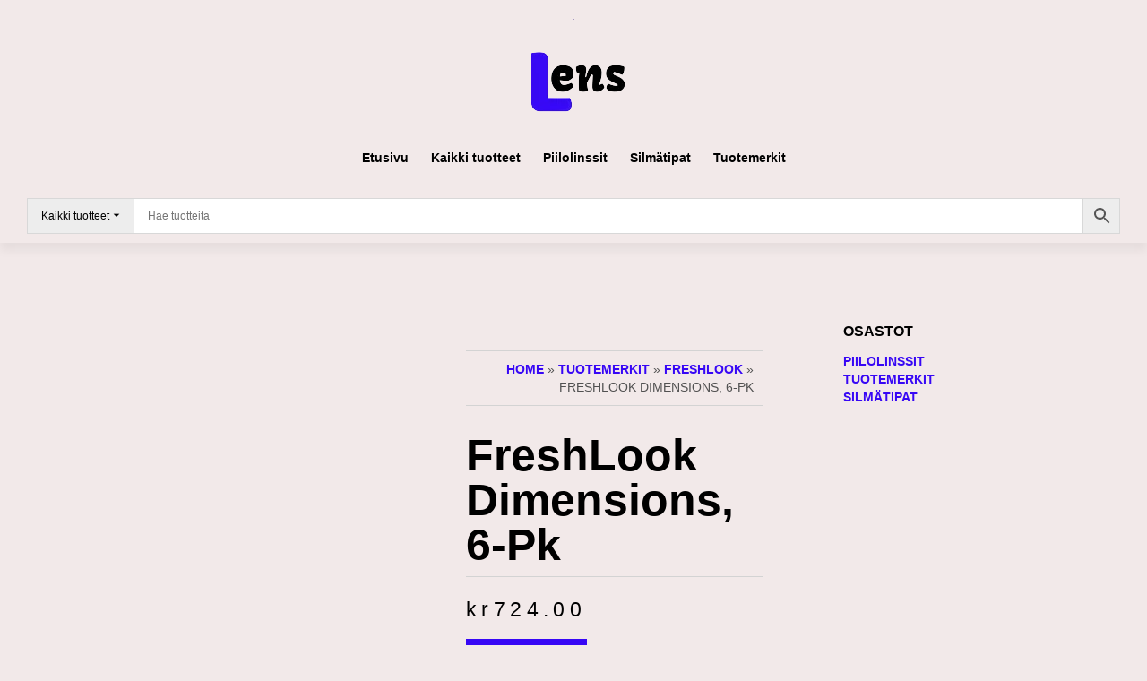

--- FILE ---
content_type: text/html; charset=UTF-8
request_url: https://lens.fi/tuote/freshlook-dimensions-6-pk/
body_size: 29612
content:
<!DOCTYPE html><html lang="fi"><head><script data-no-optimize="1">var litespeed_docref=sessionStorage.getItem("litespeed_docref");litespeed_docref&&(Object.defineProperty(document,"referrer",{get:function(){return litespeed_docref}}),sessionStorage.removeItem("litespeed_docref"));</script> <meta charset="UTF-8"><meta name="viewport" content="width=device-width, initial-scale=1.0, viewport-fit=cover" /><meta name='robots' content='noindex, follow' /><title>Osta FreshLook Dimensions, 6-pk - Lens netistä</title><meta name="description" content="Tilaa FreshLook Dimensions, 6-pk netistä. Osta piilolinssit edullisesti verkkokaupasta." /><meta property="og:locale" content="fi_FI" /><meta property="og:type" content="article" /><meta property="og:title" content="Osta FreshLook Dimensions, 6-pk - Lens netistä" /><meta property="og:description" content="Tilaa FreshLook Dimensions, 6-pk netistä. Osta piilolinssit edullisesti verkkokaupasta." /><meta property="og:url" content="https://lens.fi/tuote/freshlook-dimensions-6-pk/" /><meta property="og:site_name" content="Lens" /><meta property="article:modified_time" content="2021-02-03T06:10:45+00:00" /><meta property="og:image" content="https://s3.eu-north-1.amazonaws.com/lens.fi/wp-content/uploads/20210128093325/FreshLook-Dimensions-6-pk.jpg" /><meta property="og:image:width" content="1000" /><meta property="og:image:height" content="1000" /><meta property="og:image:type" content="image/jpeg" /><meta name="twitter:card" content="summary_large_image" /> <script type="application/ld+json" class="yoast-schema-graph">{"@context":"https://schema.org","@graph":[{"@type":"WebPage","@id":"https://lens.fi/tuote/freshlook-dimensions-6-pk/","url":"https://lens.fi/tuote/freshlook-dimensions-6-pk/","name":"Osta FreshLook Dimensions, 6-pk - Lens netistä","isPartOf":{"@id":"https://lens.fi/#website"},"primaryImageOfPage":{"@id":"https://lens.fi/tuote/freshlook-dimensions-6-pk/#primaryimage"},"image":{"@id":"https://lens.fi/tuote/freshlook-dimensions-6-pk/#primaryimage"},"thumbnailUrl":"https://s3.eu-north-1.amazonaws.com/lens.fi/wp-content/uploads/20210128093325/FreshLook-Dimensions-6-pk.jpg","datePublished":"2021-01-26T11:38:16+00:00","dateModified":"2021-02-03T06:10:45+00:00","description":"Tilaa FreshLook Dimensions, 6-pk netistä. Osta piilolinssit edullisesti verkkokaupasta.","breadcrumb":{"@id":"https://lens.fi/tuote/freshlook-dimensions-6-pk/#breadcrumb"},"inLanguage":"fi","potentialAction":[{"@type":"ReadAction","target":["https://lens.fi/tuote/freshlook-dimensions-6-pk/"]}]},{"@type":"ImageObject","inLanguage":"fi","@id":"https://lens.fi/tuote/freshlook-dimensions-6-pk/#primaryimage","url":"https://s3.eu-north-1.amazonaws.com/lens.fi/wp-content/uploads/20210128093325/FreshLook-Dimensions-6-pk.jpg","contentUrl":"https://s3.eu-north-1.amazonaws.com/lens.fi/wp-content/uploads/20210128093325/FreshLook-Dimensions-6-pk.jpg","width":1000,"height":1000,"caption":"FreshLook Dimensions, 6-pk"},{"@type":"BreadcrumbList","@id":"https://lens.fi/tuote/freshlook-dimensions-6-pk/#breadcrumb","itemListElement":[{"@type":"ListItem","position":1,"name":"Etusivu","item":"https://lens.fi/"},{"@type":"ListItem","position":2,"name":"Kauppa","item":"https://lens.fi/kauppa/"},{"@type":"ListItem","position":3,"name":"FreshLook Dimensions, 6-pk"}]},{"@type":"WebSite","@id":"https://lens.fi/#website","url":"https://lens.fi/","name":"Lens","description":"","potentialAction":[{"@type":"SearchAction","target":{"@type":"EntryPoint","urlTemplate":"https://lens.fi/?s={search_term_string}"},"query-input":{"@type":"PropertyValueSpecification","valueRequired":true,"valueName":"search_term_string"}}],"inLanguage":"fi"}]}</script> <link rel="alternate" type="application/rss+xml" title="Lens &raquo; syöte" href="https://lens.fi/feed/" /><link rel="alternate" type="application/rss+xml" title="Lens &raquo; kommenttien syöte" href="https://lens.fi/comments/feed/" /><style id="litespeed-ccss">ul{box-sizing:border-box}.entry-content{counter-reset:footnotes}:root{--wp--preset--font-size--normal:16px;--wp--preset--font-size--huge:42px}.screen-reader-text{border:0;clip:rect(1px,1px,1px,1px);clip-path:inset(50%);height:1px;margin:-1px;overflow:hidden;padding:0;position:absolute;width:1px;word-wrap:normal!important}:root{--wp--preset--aspect-ratio--square:1;--wp--preset--aspect-ratio--4-3:4/3;--wp--preset--aspect-ratio--3-4:3/4;--wp--preset--aspect-ratio--3-2:3/2;--wp--preset--aspect-ratio--2-3:2/3;--wp--preset--aspect-ratio--16-9:16/9;--wp--preset--aspect-ratio--9-16:9/16;--wp--preset--color--black:#000;--wp--preset--color--cyan-bluish-gray:#abb8c3;--wp--preset--color--white:#fff;--wp--preset--color--pale-pink:#f78da7;--wp--preset--color--vivid-red:#cf2e2e;--wp--preset--color--luminous-vivid-orange:#ff6900;--wp--preset--color--luminous-vivid-amber:#fcb900;--wp--preset--color--light-green-cyan:#7bdcb5;--wp--preset--color--vivid-green-cyan:#00d084;--wp--preset--color--pale-cyan-blue:#8ed1fc;--wp--preset--color--vivid-cyan-blue:#0693e3;--wp--preset--color--vivid-purple:#9b51e0;--wp--preset--gradient--vivid-cyan-blue-to-vivid-purple:linear-gradient(135deg,rgba(6,147,227,1) 0%,#9b51e0 100%);--wp--preset--gradient--light-green-cyan-to-vivid-green-cyan:linear-gradient(135deg,#7adcb4 0%,#00d082 100%);--wp--preset--gradient--luminous-vivid-amber-to-luminous-vivid-orange:linear-gradient(135deg,rgba(252,185,0,1) 0%,rgba(255,105,0,1) 100%);--wp--preset--gradient--luminous-vivid-orange-to-vivid-red:linear-gradient(135deg,rgba(255,105,0,1) 0%,#cf2e2e 100%);--wp--preset--gradient--very-light-gray-to-cyan-bluish-gray:linear-gradient(135deg,#eee 0%,#a9b8c3 100%);--wp--preset--gradient--cool-to-warm-spectrum:linear-gradient(135deg,#4aeadc 0%,#9778d1 20%,#cf2aba 40%,#ee2c82 60%,#fb6962 80%,#fef84c 100%);--wp--preset--gradient--blush-light-purple:linear-gradient(135deg,#ffceec 0%,#9896f0 100%);--wp--preset--gradient--blush-bordeaux:linear-gradient(135deg,#fecda5 0%,#fe2d2d 50%,#6b003e 100%);--wp--preset--gradient--luminous-dusk:linear-gradient(135deg,#ffcb70 0%,#c751c0 50%,#4158d0 100%);--wp--preset--gradient--pale-ocean:linear-gradient(135deg,#fff5cb 0%,#b6e3d4 50%,#33a7b5 100%);--wp--preset--gradient--electric-grass:linear-gradient(135deg,#caf880 0%,#71ce7e 100%);--wp--preset--gradient--midnight:linear-gradient(135deg,#020381 0%,#2874fc 100%);--wp--preset--font-size--small:13px;--wp--preset--font-size--medium:20px;--wp--preset--font-size--large:36px;--wp--preset--font-size--x-large:42px;--wp--preset--font-family--inter:"Inter",sans-serif;--wp--preset--font-family--cardo:Cardo;--wp--preset--spacing--20:.44rem;--wp--preset--spacing--30:.67rem;--wp--preset--spacing--40:1rem;--wp--preset--spacing--50:1.5rem;--wp--preset--spacing--60:2.25rem;--wp--preset--spacing--70:3.38rem;--wp--preset--spacing--80:5.06rem;--wp--preset--shadow--natural:6px 6px 9px rgba(0,0,0,.2);--wp--preset--shadow--deep:12px 12px 50px rgba(0,0,0,.4);--wp--preset--shadow--sharp:6px 6px 0px rgba(0,0,0,.2);--wp--preset--shadow--outlined:6px 6px 0px -3px rgba(255,255,255,1),6px 6px rgba(0,0,0,1);--wp--preset--shadow--crisp:6px 6px 0px rgba(0,0,0,1)}button.pswp__button{box-shadow:none!important;background-image:url(/wp-content/plugins/woocommerce/assets/css/photoswipe/default-skin/default-skin.png)!important}button.pswp__button,button.pswp__button--arrow--left:before,button.pswp__button--arrow--right:before{background-color:transparent!important}button.pswp__button--arrow--left,button.pswp__button--arrow--right{background-image:none!important}.pswp{display:none;position:absolute;width:100%;height:100%;left:0;top:0;overflow:hidden;-ms-touch-action:none;touch-action:none;z-index:1500;-webkit-text-size-adjust:100%;-webkit-backface-visibility:hidden;outline:0}.pswp *{-webkit-box-sizing:border-box;box-sizing:border-box}.pswp__bg{position:absolute;left:0;top:0;width:100%;height:100%;background:#000;opacity:0;-webkit-transform:translateZ(0);transform:translateZ(0);-webkit-backface-visibility:hidden;will-change:opacity}.pswp__scroll-wrap{position:absolute;left:0;top:0;width:100%;height:100%;overflow:hidden}.pswp__container{-ms-touch-action:none;touch-action:none;position:absolute;left:0;right:0;top:0;bottom:0}.pswp__container{-webkit-touch-callout:none}.pswp__bg{will-change:opacity}.pswp__container{-webkit-backface-visibility:hidden}.pswp__item{position:absolute;left:0;right:0;top:0;bottom:0;overflow:hidden}.pswp__button{width:44px;height:44px;position:relative;background:0 0;overflow:visible;-webkit-appearance:none;display:block;border:0;padding:0;margin:0;float:right;opacity:.75;-webkit-box-shadow:none;box-shadow:none}.pswp__button::-moz-focus-inner{padding:0;border:0}.pswp__button,.pswp__button--arrow--left:before,.pswp__button--arrow--right:before{background:url(/wp-content/plugins/woocommerce/assets/css/photoswipe/default-skin/default-skin.png) 0 0 no-repeat;background-size:264px 88px;width:44px;height:44px}.pswp__button--close{background-position:0 -44px}.pswp__button--share{background-position:-44px -44px}.pswp__button--fs{display:none}.pswp__button--zoom{display:none;background-position:-88px 0}.pswp__button--arrow--left,.pswp__button--arrow--right{background:0 0;top:50%;margin-top:-50px;width:70px;height:100px;position:absolute}.pswp__button--arrow--left{left:0}.pswp__button--arrow--right{right:0}.pswp__button--arrow--left:before,.pswp__button--arrow--right:before{content:'';top:35px;background-color:rgba(0,0,0,.3);height:30px;width:32px;position:absolute}.pswp__button--arrow--left:before{left:6px;background-position:-138px -44px}.pswp__button--arrow--right:before{right:6px;background-position:-94px -44px}.pswp__share-modal{display:block;background:rgba(0,0,0,.5);width:100%;height:100%;top:0;left:0;padding:10px;position:absolute;z-index:1600;opacity:0;-webkit-backface-visibility:hidden;will-change:opacity}.pswp__share-modal--hidden{display:none}.pswp__share-tooltip{z-index:1620;position:absolute;background:#fff;top:56px;border-radius:2px;display:block;width:auto;right:44px;-webkit-box-shadow:0 2px 5px rgba(0,0,0,.25);box-shadow:0 2px 5px rgba(0,0,0,.25);-webkit-transform:translateY(6px);-ms-transform:translateY(6px);transform:translateY(6px);-webkit-backface-visibility:hidden;will-change:transform}.pswp__counter{position:absolute;left:0;top:0;height:44px;font-size:13px;line-height:44px;color:#fff;opacity:.75;padding:0 10px}.pswp__caption{position:absolute;left:0;bottom:0;width:100%;min-height:44px}.pswp__caption__center{text-align:left;max-width:420px;margin:0 auto;font-size:13px;padding:10px;line-height:20px;color:#ccc}.pswp__preloader{width:44px;height:44px;position:absolute;top:0;left:50%;margin-left:-22px;opacity:0;will-change:opacity;direction:ltr}.pswp__preloader__icn{width:20px;height:20px;margin:12px}@media screen and (max-width:1024px){.pswp__preloader{position:relative;left:auto;top:auto;margin:0;float:right}}.pswp__ui{-webkit-font-smoothing:auto;visibility:visible;opacity:1;z-index:1550}.pswp__top-bar{position:absolute;left:0;top:0;height:44px;width:100%}.pswp__caption,.pswp__top-bar{-webkit-backface-visibility:hidden;will-change:opacity}.pswp__caption,.pswp__top-bar{background-color:rgba(0,0,0,.5)}.pswp__ui--hidden .pswp__button--arrow--left,.pswp__ui--hidden .pswp__button--arrow--right,.pswp__ui--hidden .pswp__caption,.pswp__ui--hidden .pswp__top-bar{opacity:.001}:root{--woocommerce:#7f54b3;--wc-green:#7ad03a;--wc-red:#a00;--wc-orange:#ffba00;--wc-blue:#2ea2cc;--wc-primary:#7f54b3;--wc-primary-text:#fff;--wc-secondary:#e9e6ed;--wc-secondary-text:#515151;--wc-highlight:#b3af54;--wc-highligh-text:#fff;--wc-content-bg:#fff;--wc-subtext:#767676}.woocommerce img,.woocommerce-page img{height:auto;max-width:100%}.woocommerce div.product div.images,.woocommerce-page div.product div.images{float:left;width:48%}.woocommerce div.product .woocommerce-tabs,.woocommerce-page div.product .woocommerce-tabs{clear:both}.woocommerce div.product .woocommerce-tabs ul.tabs:after,.woocommerce div.product .woocommerce-tabs ul.tabs:before,.woocommerce-page div.product .woocommerce-tabs ul.tabs:after,.woocommerce-page div.product .woocommerce-tabs ul.tabs:before{content:" ";display:table}.woocommerce div.product .woocommerce-tabs ul.tabs:after,.woocommerce-page div.product .woocommerce-tabs ul.tabs:after{clear:both}.woocommerce div.product .woocommerce-tabs ul.tabs li,.woocommerce-page div.product .woocommerce-tabs ul.tabs li{display:inline-block}@media only screen and (max-width:768px){:root{--woocommerce:#7f54b3;--wc-green:#7ad03a;--wc-red:#a00;--wc-orange:#ffba00;--wc-blue:#2ea2cc;--wc-primary:#7f54b3;--wc-primary-text:#fff;--wc-secondary:#e9e6ed;--wc-secondary-text:#515151;--wc-highlight:#b3af54;--wc-highligh-text:#fff;--wc-content-bg:#fff;--wc-subtext:#767676}.woocommerce div.product div.images,.woocommerce-page div.product div.images{float:none;width:100%}}:root{--woocommerce:#7f54b3;--wc-green:#7ad03a;--wc-red:#a00;--wc-orange:#ffba00;--wc-blue:#2ea2cc;--wc-primary:#7f54b3;--wc-primary-text:#fff;--wc-secondary:#e9e6ed;--wc-secondary-text:#515151;--wc-highlight:#b3af54;--wc-highligh-text:#fff;--wc-content-bg:#fff;--wc-subtext:#767676}.screen-reader-text{clip:rect(1px,1px,1px,1px);height:1px;overflow:hidden;position:absolute!important;width:1px;word-wrap:normal!important}.woocommerce div.product{margin-bottom:0;position:relative}.woocommerce div.product .product_title{clear:none;margin-top:0;padding:0}.woocommerce div.product div.images{margin-bottom:2em}.woocommerce div.product div.images img{display:block;width:100%;height:auto;box-shadow:none}.woocommerce div.product div.images.woocommerce-product-gallery{position:relative}.woocommerce div.product div.images .woocommerce-product-gallery__wrapper{margin:0;padding:0}.woocommerce div.product .woocommerce-tabs ul.tabs{list-style:none;padding:0 0 0 1em;margin:0 0 1.618em;overflow:hidden;position:relative}.woocommerce div.product .woocommerce-tabs ul.tabs li{border:1px solid #cfc8d8;background-color:#e9e6ed;color:#515151;display:inline-block;position:relative;z-index:0;border-radius:4px 4px 0 0;margin:0 -5px;padding:0 1em}.woocommerce div.product .woocommerce-tabs ul.tabs li a{display:inline-block;padding:.5em 0;font-weight:700;color:#515151;text-decoration:none}.woocommerce div.product .woocommerce-tabs ul.tabs li:after,.woocommerce div.product .woocommerce-tabs ul.tabs li:before{border:1px solid #cfc8d8;position:absolute;bottom:-1px;width:5px;height:5px;content:" ";box-sizing:border-box}.woocommerce div.product .woocommerce-tabs ul.tabs li:before{left:-5px;border-bottom-right-radius:4px;border-width:0 1px 1px 0;box-shadow:2px 2px 0 #e9e6ed}.woocommerce div.product .woocommerce-tabs ul.tabs li:after{right:-5px;border-bottom-left-radius:4px;border-width:0 0 1px 1px;box-shadow:-2px 2px 0 #e9e6ed}.woocommerce div.product .woocommerce-tabs ul.tabs:before{position:absolute;content:" ";width:100%;bottom:0;left:0;border-bottom:1px solid #cfc8d8;z-index:1}.woocommerce div.product .woocommerce-tabs .panel{margin:0 0 2em;padding:0}.aws-container .aws-search-form{display:-webkit-box!important;display:-moz-box!important;display:-ms-flexbox!important;display:-webkit-flex!important;display:flex!important;align-items:stretch;position:relative;float:none!important;width:100%;height:40px;background:#fff}.aws-container .aws-search-form *{-moz-box-sizing:border-box;-webkit-box-sizing:border-box;box-sizing:border-box;-moz-hyphens:manual;-webkit-hyphens:manual;hyphens:manual;border-radius:0!important}.aws-container .aws-search-form .aws-wrapper{flex-grow:1;position:relative;vertical-align:top;padding:0;width:100%}.aws-container .aws-search-form .aws-wrapper .aws-loader,.aws-container .aws-search-form .aws-wrapper .aws-loader:after{border-radius:50%!important;width:20px;height:20px}.aws-container .aws-search-form .aws-wrapper .aws-loader{position:absolute;display:none;right:10px;top:50%;z-index:999;margin:0;margin-top:-10px;font-size:10px;text-indent:-9999em;border-top:3px solid #ededed;border-right:3px solid #ededed;border-bottom:3px solid #ededed;border-left:3px solid #555}.aws-container .aws-search-form .aws-search-clear{display:none!important;position:absolute;top:0;right:0;z-index:2;color:#757575;height:100%;width:38px;padding:0 0 0 10px;text-align:left}.aws-container .aws-search-form .aws-search-clear span{position:relative;display:block;font-size:24px;line-height:24px;top:50%;margin-top:-12px}.aws-container .aws-search-form .aws-main-filter{max-width:150px;line-height:10px;padding:0 15px;font-size:12px;vertical-align:top}.aws-container .aws-search-form .aws-main-filter .aws-main-filter__current{padding:0 12px 0 0;position:relative;top:0;color:#000}.aws-container .aws-search-form .aws-main-filter .aws-main-filter__current:after{content:'';position:absolute;right:-4px;top:50%;margin-top:-9px;width:16px;height:16px;background:url('[data-uri]')}.aws-container .aws-search-form .aws-search-btn{padding:0;line-height:10px;width:42px}.aws-container .aws-search-form .aws-search-btn_icon{display:inline-block;fill:currentColor;height:24px;line-height:24px;position:relative;width:42px;color:#555}.aws-container .aws-search-form .aws-search-btn svg{display:block;height:100%;width:100%}.aws-container .aws-search-form .aws-form-btn{display:-webkit-box;display:-moz-box;display:-ms-flexbox;display:-webkit-flex;display:flex;justify-content:center;flex-direction:column;text-align:center;background:#ededed;border:1px solid #d8d8d8;margin:0 0 0 -1px;position:relative;white-space:nowrap}.aws-container[data-buttons-order="6"] .aws-search-form .aws-main-filter{-webkit-order:-1;order:-1;margin:0 -1px 0 0}.aws-container .aws-search-field{width:100%;max-width:100%;color:#313131;padding:6px 15px;line-height:30px;display:block;height:100%;margin:0!important;font-size:12px;position:relative;z-index:2;border:1px solid #d8d8d8;outline:0;background:0 0;-webkit-appearance:none}.aws-container .aws-search-field::-ms-clear{display:none;width:0;height:0}.aws-container .aws-search-field::-ms-reveal{display:none;width:0;height:0}.aws-container .aws-search-field::-webkit-search-decoration,.aws-container .aws-search-field::-webkit-search-cancel-button,.aws-container .aws-search-field::-webkit-search-results-button,.aws-container .aws-search-field::-webkit-search-results-decoration{display:none}html{font-family:sans-serif;-ms-text-size-adjust:100%;-webkit-text-size-adjust:100%}body{margin:0}aside,nav,section{display:block}a{background-color:transparent}h1{font-size:2em;margin:.67em 0}img{border:0}svg:not(:root){overflow:hidden}button,input{color:inherit;font:inherit;margin:0}button{overflow:visible}button{text-transform:none}button{-webkit-appearance:button}button::-moz-focus-inner,input::-moz-focus-inner{border:0;padding:0}input{line-height:normal}input[type=search]{-webkit-appearance:textfield;-moz-box-sizing:content-box;-webkit-box-sizing:content-box;box-sizing:content-box}input[type=search]::-webkit-search-cancel-button,input[type=search]::-webkit-search-decoration{-webkit-appearance:none}*{-webkit-box-sizing:border-box;-moz-box-sizing:border-box;box-sizing:border-box}*:before,*:after{-webkit-box-sizing:border-box;-moz-box-sizing:border-box;box-sizing:border-box}html{font-size:10px}body{font-family:"Helvetica Neue",Helvetica,Arial,sans-serif;font-size:14px;line-height:1.42857143;color:#515151;background-color:#222}input,button{font-family:inherit;font-size:inherit;line-height:inherit;max-width:100%}a{color:#f4c700;text-decoration:none}img{vertical-align:middle}h1,h3{font-family:inherit;font-weight:500;line-height:1.1;color:inherit}h1,h3{margin-top:20px;margin-bottom:10px}h1{font-size:36px}h3{font-size:24px}p{margin:0 0 10px}.text-right{text-align:right}ul{margin-top:0;margin-bottom:10px}input[type=search]{-webkit-box-sizing:border-box;-moz-box-sizing:border-box;box-sizing:border-box}input[type=search]{-webkit-appearance:none}.panel{margin-bottom:20px;background-color:#fff;border:1px solid transparent;border-radius:4px;-webkit-box-shadow:0 1px 1px rgba(0,0,0,.05);box-shadow:0 1px 1px rgba(0,0,0,.05)}.size-large{max-width:100%;height:auto}.widget{margin-bottom:5px}@-ms-viewport{width:device-width}img{max-width:100%;height:auto}.screen-reader-text{border:0;clip:rect(1px,1px,1px,1px);clip-path:inset(50%);height:1px;margin:-1px;overflow:hidden;padding:0;position:absolute!important;width:1px;word-wrap:normal!important}#breadcrumbs{padding:10px;text-transform:uppercase;border-top:1px solid #d3d3d3;border-bottom:1px solid #d3d3d3;margin-bottom:10px}.widget h3{font-size:16px;color:#000;letter-spacing:0;font-weight:700;text-transform:uppercase}.widget ul{padding-left:20px}.woocommerce div.product div.images img{padding:5px;border:1px solid #d3d3d3}.woocommerce div.product .product_title{text-transform:uppercase;font-weight:700;border-bottom:1px solid #d3d3d3;padding-bottom:10px;font-size:28px}.woocommerce div.product .woocommerce-tabs ul.tabs{padding:0}.woocommerce div.product .woocommerce-tabs ul.tabs li{background-color:transparent;border-radius:0;margin:0;padding:0 10px;border:1px solid #fff}.woocommerce div.product .woocommerce-tabs ul.tabs li:before,.woocommerce div.product .woocommerce-tabs ul.tabs li:after{border-width:0;box-shadow:none!important;position:relative}.woocommerce div.product .woocommerce-tabs ul.tabs li:after{font-family:'FontAwesome';content:"/";margin-left:10px}.woocommerce div.product .woocommerce-tabs ul.tabs li a{opacity:.7;text-transform:uppercase}.woocommerce div.product p.price{color:#000;font-size:22px}ul.product-categories{padding:5px 0;list-style-type:none;text-transform:uppercase}.elementor-screen-only,.screen-reader-text{position:absolute;top:-10000em;width:1px;height:1px;margin:-1px;padding:0;overflow:hidden;clip:rect(0,0,0,0);border:0}.elementor *,.elementor :after,.elementor :before{box-sizing:border-box}.elementor a{box-shadow:none;text-decoration:none}.elementor img{height:auto;max-width:100%;border:none;border-radius:0;box-shadow:none}.elementor-element{--flex-direction:initial;--flex-wrap:initial;--justify-content:initial;--align-items:initial;--align-content:initial;--gap:initial;--flex-basis:initial;--flex-grow:initial;--flex-shrink:initial;--order:initial;--align-self:initial;flex-basis:var(--flex-basis);flex-grow:var(--flex-grow);flex-shrink:var(--flex-shrink);order:var(--order);align-self:var(--align-self)}:root{--page-title-display:block}.elementor-page-title,h1.entry-title{display:var(--page-title-display)}.elementor-section{position:relative}.elementor-section .elementor-container{display:flex;margin-right:auto;margin-left:auto;position:relative}@media (max-width:1024px){.elementor-section .elementor-container{flex-wrap:wrap}}.elementor-section.elementor-section-boxed>.elementor-container{max-width:1140px}.elementor-widget-wrap{position:relative;width:100%;flex-wrap:wrap;align-content:flex-start}.elementor:not(.elementor-bc-flex-widget) .elementor-widget-wrap{display:flex}.elementor-widget-wrap>.elementor-element{width:100%}.elementor-widget{position:relative}.elementor-widget:not(:last-child){margin-bottom:20px}.elementor-column{position:relative;min-height:1px;display:flex}.elementor-column-gap-default>.elementor-column>.elementor-element-populated{padding:10px}.elementor-column-gap-wide>.elementor-column>.elementor-element-populated{padding:20px}@media (min-width:768px){.elementor-column.elementor-col-33{width:33.333%}.elementor-column.elementor-col-100{width:100%}}@media (max-width:767px){.elementor-column{width:100%}}.elementor-heading-title{padding:0;margin:0;line-height:1}.elementor-widget-image{text-align:center}.elementor-widget-image a{display:inline-block}.elementor-widget-image img{vertical-align:middle;display:inline-block}.elementor-item:after,.elementor-item:before{display:block;position:absolute}.elementor-item:not(:hover):not(:focus):not(.elementor-item-active):not(.highlighted):after,.elementor-item:not(:hover):not(:focus):not(.elementor-item-active):not(.highlighted):before{opacity:0}.e--pointer-underline .elementor-item:after,.e--pointer-underline .elementor-item:before{background-color:#3f444b;height:3px;left:0;width:100%;z-index:2}.e--pointer-underline.e--animation-drop-in .elementor-item:not(:hover):not(:focus):not(.elementor-item-active):not(.highlighted):before{top:-10px}.e--pointer-underline.e--animation-drop-in .elementor-item:not(:hover):not(:focus):not(.elementor-item-active):not(.highlighted):after{bottom:-10px}.e--pointer-underline .elementor-item:after{bottom:0;content:""}.elementor-nav-menu--main .elementor-nav-menu a{padding:13px 20px}.elementor-nav-menu--layout-horizontal{display:flex}.elementor-nav-menu--layout-horizontal .elementor-nav-menu{display:flex;flex-wrap:wrap}.elementor-nav-menu--layout-horizontal .elementor-nav-menu a{flex-grow:1;white-space:nowrap}.elementor-nav-menu--layout-horizontal .elementor-nav-menu>li{display:flex}.elementor-nav-menu--layout-horizontal .elementor-nav-menu>li:not(:first-child)>a{margin-inline-start:var(--e-nav-menu-horizontal-menu-item-margin)}.elementor-nav-menu--layout-horizontal .elementor-nav-menu>li:not(:last-child)>a{margin-inline-end:var(--e-nav-menu-horizontal-menu-item-margin)}.elementor-nav-menu--layout-horizontal .elementor-nav-menu>li:not(:last-child):after{align-self:center;border-color:var(--e-nav-menu-divider-color,#000);border-left-style:var(--e-nav-menu-divider-style,solid);border-left-width:var(--e-nav-menu-divider-width,2px);content:var(--e-nav-menu-divider-content,none);height:var(--e-nav-menu-divider-height,35%)}.elementor-nav-menu__align-center .elementor-nav-menu{justify-content:center;margin-inline-end:auto;margin-inline-start:auto}.elementor-widget-nav-menu .elementor-widget-container{display:flex;flex-direction:column}.elementor-nav-menu{position:relative;z-index:2}.elementor-nav-menu:after{clear:both;content:" ";display:block;font:0/0 serif;height:0;overflow:hidden;visibility:hidden}.elementor-nav-menu,.elementor-nav-menu li{display:block;line-height:normal;list-style:none;margin:0;padding:0}.elementor-nav-menu a,.elementor-nav-menu li{position:relative}.elementor-nav-menu li{border-width:0}.elementor-nav-menu a{align-items:center;display:flex}.elementor-nav-menu a{line-height:20px;padding:10px 20px}.elementor-menu-toggle{align-items:center;background-color:rgba(0,0,0,.05);border:0 solid;border-radius:3px;color:#33373d;display:flex;font-size:var(--nav-menu-icon-size,22px);justify-content:center;padding:.25em}.elementor-menu-toggle:not(.elementor-active) .elementor-menu-toggle__icon--close{display:none}.elementor-nav-menu--dropdown{background-color:#fff;font-size:13px}.elementor-nav-menu--dropdown.elementor-nav-menu__container{margin-top:10px;overflow-x:hidden;overflow-y:auto;transform-origin:top}.elementor-nav-menu--dropdown a{color:#33373d}.elementor-nav-menu--toggle{--menu-height:100vh}.elementor-nav-menu--toggle .elementor-menu-toggle:not(.elementor-active)+.elementor-nav-menu__container{max-height:0;overflow:hidden;transform:scaleY(0)}@media (max-width:767px){.elementor-nav-menu--dropdown-mobile .elementor-nav-menu--main{display:none}}@media (min-width:768px){.elementor-nav-menu--dropdown-mobile .elementor-menu-toggle,.elementor-nav-menu--dropdown-mobile .elementor-nav-menu--dropdown{display:none}.elementor-nav-menu--dropdown-mobile nav.elementor-nav-menu--dropdown.elementor-nav-menu__container{overflow-y:hidden}}[class*=" eicon-"]{display:inline-block;font-family:eicons;font-size:inherit;font-weight:400;font-style:normal;font-variant:normal;line-height:1;text-rendering:auto;-webkit-font-smoothing:antialiased;-moz-osx-font-smoothing:grayscale}.eicon-menu-bar:before{content:"\e816"}.eicon-close:before{content:"\e87f"}:root{--swiper-theme-color:#007aff}:root{--swiper-navigation-size:44px}.elementor-element{--swiper-theme-color:#000;--swiper-navigation-size:44px;--swiper-pagination-bullet-size:6px;--swiper-pagination-bullet-horizontal-gap:6px}.elementor-kit-7{--e-global-color-primary:#6ec1e4;--e-global-color-secondary:#54595f;--e-global-color-text:#7a7a7a;--e-global-color-accent:#61ce70;--e-global-typography-primary-font-family:"Roboto";--e-global-typography-primary-font-weight:600;--e-global-typography-secondary-font-family:"Roboto Slab";--e-global-typography-secondary-font-weight:400;--e-global-typography-text-font-family:"Roboto";--e-global-typography-text-font-weight:400;--e-global-typography-accent-font-family:"Roboto";--e-global-typography-accent-font-weight:500;background-color:#f2e9e9}.elementor-kit-7 a{font-weight:700}.elementor-section.elementor-section-boxed>.elementor-container{max-width:1140px}.elementor-widget:not(:last-child){margin-block-end:20px}.elementor-element{--widgets-spacing:20px 20px}h1.entry-title{display:var(--page-title-display)}@media (max-width:1024px){.elementor-section.elementor-section-boxed>.elementor-container{max-width:1024px}}@media (max-width:767px){.elementor-section.elementor-section-boxed>.elementor-container{max-width:767px}}.elementor-location-header:before{clear:both;content:"";display:table}.elementor-widget-heading .elementor-heading-title{color:var(--e-global-color-primary);font-family:var(--e-global-typography-primary-font-family),Sans-serif;font-weight:var(--e-global-typography-primary-font-weight)}.elementor-widget-nav-menu .elementor-nav-menu .elementor-item{font-family:var(--e-global-typography-primary-font-family),Sans-serif;font-weight:var(--e-global-typography-primary-font-weight)}.elementor-widget-nav-menu .elementor-nav-menu--main .elementor-item{color:var(--e-global-color-text);fill:var(--e-global-color-text)}.elementor-widget-nav-menu .elementor-nav-menu--main:not(.e--pointer-framed) .elementor-item:before,.elementor-widget-nav-menu .elementor-nav-menu--main:not(.e--pointer-framed) .elementor-item:after{background-color:var(--e-global-color-accent)}.elementor-widget-nav-menu{--e-nav-menu-divider-color:var(--e-global-color-text)}.elementor-widget-nav-menu .elementor-nav-menu--dropdown .elementor-item{font-family:var(--e-global-typography-accent-font-family),Sans-serif;font-weight:var(--e-global-typography-accent-font-weight)}.woocommerce .elementor-widget-woocommerce-product-price .price{color:var(--e-global-color-primary);font-family:var(--e-global-typography-primary-font-family),Sans-serif;font-weight:var(--e-global-typography-primary-font-weight)}.elementor-widget-woocommerce-product-title .elementor-heading-title{color:var(--e-global-color-primary);font-family:var(--e-global-typography-primary-font-family),Sans-serif;font-weight:var(--e-global-typography-primary-font-weight)}.elementor-141 .elementor-element.elementor-element-55a98d18>.elementor-container{min-height:10vh}.elementor-141 .elementor-element.elementor-element-55a98d18:not(.elementor-motion-effects-element-type-background){background-color:#f2e9e9}.elementor-141 .elementor-element.elementor-element-55a98d18{box-shadow:0px 9px 10px 0px rgba(0,0,0,.05);padding:0}.elementor-141 .elementor-element.elementor-element-3983af0 img{width:100%}.elementor-141 .elementor-element.elementor-element-bc4c818 .elementor-menu-toggle{margin:0 auto}.elementor-141 .elementor-element.elementor-element-bc4c818 .elementor-nav-menu--main .elementor-item{color:#000;fill:#000;padding-left:10px;padding-right:10px;padding-top:15px;padding-bottom:15px}.elementor-141 .elementor-element.elementor-element-bc4c818 .elementor-nav-menu--main:not(.e--pointer-framed) .elementor-item:before,.elementor-141 .elementor-element.elementor-element-bc4c818 .elementor-nav-menu--main:not(.e--pointer-framed) .elementor-item:after{background-color:#3707f5}.elementor-141 .elementor-element.elementor-element-bc4c818 .e--pointer-underline .elementor-item:after{height:3px}.elementor-141 .elementor-element.elementor-element-bc4c818{--e-nav-menu-horizontal-menu-item-margin:calc(5px/2)}.elementor-141 .elementor-element.elementor-element-bc4c818 .elementor-nav-menu--dropdown{background-color:#f2e9e9}.elementor-141 .elementor-element.elementor-element-bc4c818>.elementor-widget-container{background-color:#f2e9e9}.elementor-141 .elementor-element.elementor-element-4e034a3>.elementor-widget-container{margin:0 20px}@media (min-width:768px){.elementor-141 .elementor-element.elementor-element-519a2f0{width:100%}}@media (max-width:1024px){.elementor-141 .elementor-element.elementor-element-55a98d18{padding:0 7%}}@media (max-width:767px){.elementor-141 .elementor-element.elementor-element-55a98d18{padding:0}.elementor-141 .elementor-element.elementor-element-519a2f0{width:100%}.elementor-141 .elementor-element.elementor-element-519a2f0>.elementor-element-populated{margin:0;--e-column-margin-right:0px;--e-column-margin-left:0px;padding:0}.elementor-141 .elementor-element.elementor-element-3983af0 img{width:60%}.elementor-141 .elementor-element.elementor-element-bc4c818 .elementor-nav-menu--main .elementor-item{padding-left:0;padding-right:0;padding-top:0;padding-bottom:0}.elementor-141 .elementor-element.elementor-element-bc4c818{--e-nav-menu-horizontal-menu-item-margin:calc(0px/2)}.elementor-141 .elementor-element.elementor-element-bc4c818>.elementor-widget-container{margin:0}}.elementor-449 .elementor-element.elementor-element-6dedaf01 a{color:#3707f5}.elementor-449 .elementor-element.elementor-element-6dedaf01{margin-top:50px;margin-bottom:50px}.woocommerce .elementor-449 .elementor-element.elementor-element-521ed476 .woocommerce-tabs ul.wc-tabs li{background-color:#efefef;border-radius:4px 4px 0 0}.woocommerce .elementor-449 .elementor-element.elementor-element-521ed476 .woocommerce-tabs .woocommerce-Tabs-panel{background-color:#f2f2f2}.woocommerce .elementor-449 .elementor-element.elementor-element-521ed476 .woocommerce-tabs ul.wc-tabs li a{font-family:"Merriweather",Sans-serif}.woocommerce .elementor-449 .elementor-element.elementor-element-521ed476 .woocommerce-tabs .woocommerce-Tabs-panel{font-family:"Merriweather",Sans-serif;font-size:13px;font-weight:100;line-height:1.6em;border-radius:0}.woocommerce .elementor-449 .elementor-element.elementor-element-521ed476 .woocommerce-tabs ul.wc-tabs{margin-left:0;margin-right:0}.elementor-449 .elementor-element.elementor-element-29de47b4>.elementor-element-populated{padding:70px}.elementor-449 .elementor-element.elementor-element-555e9069 .elementor-heading-title{color:#000;font-family:"Archivo Narrow",Sans-serif;font-size:50px;text-transform:capitalize}.elementor-449 .elementor-element.elementor-element-783998cc{text-align:left}.woocommerce .elementor-449 .elementor-element.elementor-element-783998cc .price{color:#000;font-family:"Archivo Narrow",Sans-serif;font-size:23px;font-weight:100;text-transform:none;letter-spacing:5.4px}.elementor-449 .elementor-element.elementor-element-783998cc>.elementor-widget-container{margin:0}@media (min-width:768px){.elementor-449 .elementor-element.elementor-element-29de47b4{width:41.332%}.elementor-449 .elementor-element.elementor-element-3a24822{width:25%}}@media (max-width:1024px){.elementor-449 .elementor-element.elementor-element-6dedaf01{margin-top:0;margin-bottom:0}.elementor-449 .elementor-element.elementor-element-23859445>.elementor-element-populated{padding:30px}.elementor-449 .elementor-element.elementor-element-29de47b4>.elementor-element-populated{padding:30px}}@media (max-width:767px){.elementor-449 .elementor-element.elementor-element-23859445>.elementor-element-populated{margin:0;--e-column-margin-right:0px;--e-column-margin-left:0px;padding:0}.elementor-449 .elementor-element.elementor-element-29de47b4>.elementor-element-populated{padding:20px}.elementor-449 .elementor-element.elementor-element-555e9069 .elementor-heading-title{font-size:26px}.elementor-449 .elementor-element.elementor-element-783998cc{text-align:left}}body.woocommerce div.product .elementor-widget-woocommerce-product-images div.images,body.woocommerce-page div.product .elementor-widget-woocommerce-product-images div.images{float:none;padding:0;width:100%}.woocommerce div.product.elementor ul.tabs:before{border-bottom:0;bottom:auto;content:none;left:auto;position:static;width:auto;z-index:auto}.woocommerce div.product.elementor ul.tabs{margin:0}.woocommerce div.product.elementor ul.tabs li{padding:0}.woocommerce div.product.elementor ul.tabs li a{line-height:1;padding:.8em 1.2em}.woocommerce div.product.elementor ul.tabs li:after,.woocommerce div.product.elementor ul.tabs li:before{border:0;bottom:auto;box-sizing:border-box;content:none;height:auto;position:static;width:auto}.woocommerce div.product.elementor .woocommerce-tabs .panel{border-radius:0;border-width:0;border-top:1px solid #d3ced2;box-shadow:none;margin:-1px 0 0;padding:20px}body{background:#fff;background-color:#fff;background-repeat:no-repeat;background-position:center center;background-attachment:fixed;-webkit-background-size:cover;-moz-background-size:cover;-ms-background-size:cover;-o-background-size:cover;background-size:cover}.screen-reader-text{clip:rect(1px,1px,1px,1px);word-wrap:normal!important;border:0;clip-path:inset(50%);height:1px;margin:-1px;overflow:hidden;overflow-wrap:normal!important;padding:0;position:absolute!important;width:1px}</style><link rel="preload" data-asynced="1" data-optimized="2" as="style" onload="this.onload=null;this.rel='stylesheet'" href="https://lens.fi/wp-content/litespeed/ucss/6a8e012474da852b8c9f191ad27be867.css?ver=76a48" /><script data-optimized="1" type="litespeed/javascript" data-src="https://lens.fi/wp-content/plugins/litespeed-cache/assets/js/css_async.min.js"></script> <style id='classic-theme-styles-inline-css' type='text/css'>/*! This file is auto-generated */
.wp-block-button__link{color:#fff;background-color:#32373c;border-radius:9999px;box-shadow:none;text-decoration:none;padding:calc(.667em + 2px) calc(1.333em + 2px);font-size:1.125em}.wp-block-file__button{background:#32373c;color:#fff;text-decoration:none}</style><style id='global-styles-inline-css' type='text/css'>:root{--wp--preset--aspect-ratio--square: 1;--wp--preset--aspect-ratio--4-3: 4/3;--wp--preset--aspect-ratio--3-4: 3/4;--wp--preset--aspect-ratio--3-2: 3/2;--wp--preset--aspect-ratio--2-3: 2/3;--wp--preset--aspect-ratio--16-9: 16/9;--wp--preset--aspect-ratio--9-16: 9/16;--wp--preset--color--black: #000000;--wp--preset--color--cyan-bluish-gray: #abb8c3;--wp--preset--color--white: #ffffff;--wp--preset--color--pale-pink: #f78da7;--wp--preset--color--vivid-red: #cf2e2e;--wp--preset--color--luminous-vivid-orange: #ff6900;--wp--preset--color--luminous-vivid-amber: #fcb900;--wp--preset--color--light-green-cyan: #7bdcb5;--wp--preset--color--vivid-green-cyan: #00d084;--wp--preset--color--pale-cyan-blue: #8ed1fc;--wp--preset--color--vivid-cyan-blue: #0693e3;--wp--preset--color--vivid-purple: #9b51e0;--wp--preset--gradient--vivid-cyan-blue-to-vivid-purple: linear-gradient(135deg,rgba(6,147,227,1) 0%,rgb(155,81,224) 100%);--wp--preset--gradient--light-green-cyan-to-vivid-green-cyan: linear-gradient(135deg,rgb(122,220,180) 0%,rgb(0,208,130) 100%);--wp--preset--gradient--luminous-vivid-amber-to-luminous-vivid-orange: linear-gradient(135deg,rgba(252,185,0,1) 0%,rgba(255,105,0,1) 100%);--wp--preset--gradient--luminous-vivid-orange-to-vivid-red: linear-gradient(135deg,rgba(255,105,0,1) 0%,rgb(207,46,46) 100%);--wp--preset--gradient--very-light-gray-to-cyan-bluish-gray: linear-gradient(135deg,rgb(238,238,238) 0%,rgb(169,184,195) 100%);--wp--preset--gradient--cool-to-warm-spectrum: linear-gradient(135deg,rgb(74,234,220) 0%,rgb(151,120,209) 20%,rgb(207,42,186) 40%,rgb(238,44,130) 60%,rgb(251,105,98) 80%,rgb(254,248,76) 100%);--wp--preset--gradient--blush-light-purple: linear-gradient(135deg,rgb(255,206,236) 0%,rgb(152,150,240) 100%);--wp--preset--gradient--blush-bordeaux: linear-gradient(135deg,rgb(254,205,165) 0%,rgb(254,45,45) 50%,rgb(107,0,62) 100%);--wp--preset--gradient--luminous-dusk: linear-gradient(135deg,rgb(255,203,112) 0%,rgb(199,81,192) 50%,rgb(65,88,208) 100%);--wp--preset--gradient--pale-ocean: linear-gradient(135deg,rgb(255,245,203) 0%,rgb(182,227,212) 50%,rgb(51,167,181) 100%);--wp--preset--gradient--electric-grass: linear-gradient(135deg,rgb(202,248,128) 0%,rgb(113,206,126) 100%);--wp--preset--gradient--midnight: linear-gradient(135deg,rgb(2,3,129) 0%,rgb(40,116,252) 100%);--wp--preset--font-size--small: 13px;--wp--preset--font-size--medium: 20px;--wp--preset--font-size--large: 36px;--wp--preset--font-size--x-large: 42px;--wp--preset--spacing--20: 0.44rem;--wp--preset--spacing--30: 0.67rem;--wp--preset--spacing--40: 1rem;--wp--preset--spacing--50: 1.5rem;--wp--preset--spacing--60: 2.25rem;--wp--preset--spacing--70: 3.38rem;--wp--preset--spacing--80: 5.06rem;--wp--preset--shadow--natural: 6px 6px 9px rgba(0, 0, 0, 0.2);--wp--preset--shadow--deep: 12px 12px 50px rgba(0, 0, 0, 0.4);--wp--preset--shadow--sharp: 6px 6px 0px rgba(0, 0, 0, 0.2);--wp--preset--shadow--outlined: 6px 6px 0px -3px rgba(255, 255, 255, 1), 6px 6px rgba(0, 0, 0, 1);--wp--preset--shadow--crisp: 6px 6px 0px rgba(0, 0, 0, 1);}:where(.is-layout-flex){gap: 0.5em;}:where(.is-layout-grid){gap: 0.5em;}body .is-layout-flex{display: flex;}.is-layout-flex{flex-wrap: wrap;align-items: center;}.is-layout-flex > :is(*, div){margin: 0;}body .is-layout-grid{display: grid;}.is-layout-grid > :is(*, div){margin: 0;}:where(.wp-block-columns.is-layout-flex){gap: 2em;}:where(.wp-block-columns.is-layout-grid){gap: 2em;}:where(.wp-block-post-template.is-layout-flex){gap: 1.25em;}:where(.wp-block-post-template.is-layout-grid){gap: 1.25em;}.has-black-color{color: var(--wp--preset--color--black) !important;}.has-cyan-bluish-gray-color{color: var(--wp--preset--color--cyan-bluish-gray) !important;}.has-white-color{color: var(--wp--preset--color--white) !important;}.has-pale-pink-color{color: var(--wp--preset--color--pale-pink) !important;}.has-vivid-red-color{color: var(--wp--preset--color--vivid-red) !important;}.has-luminous-vivid-orange-color{color: var(--wp--preset--color--luminous-vivid-orange) !important;}.has-luminous-vivid-amber-color{color: var(--wp--preset--color--luminous-vivid-amber) !important;}.has-light-green-cyan-color{color: var(--wp--preset--color--light-green-cyan) !important;}.has-vivid-green-cyan-color{color: var(--wp--preset--color--vivid-green-cyan) !important;}.has-pale-cyan-blue-color{color: var(--wp--preset--color--pale-cyan-blue) !important;}.has-vivid-cyan-blue-color{color: var(--wp--preset--color--vivid-cyan-blue) !important;}.has-vivid-purple-color{color: var(--wp--preset--color--vivid-purple) !important;}.has-black-background-color{background-color: var(--wp--preset--color--black) !important;}.has-cyan-bluish-gray-background-color{background-color: var(--wp--preset--color--cyan-bluish-gray) !important;}.has-white-background-color{background-color: var(--wp--preset--color--white) !important;}.has-pale-pink-background-color{background-color: var(--wp--preset--color--pale-pink) !important;}.has-vivid-red-background-color{background-color: var(--wp--preset--color--vivid-red) !important;}.has-luminous-vivid-orange-background-color{background-color: var(--wp--preset--color--luminous-vivid-orange) !important;}.has-luminous-vivid-amber-background-color{background-color: var(--wp--preset--color--luminous-vivid-amber) !important;}.has-light-green-cyan-background-color{background-color: var(--wp--preset--color--light-green-cyan) !important;}.has-vivid-green-cyan-background-color{background-color: var(--wp--preset--color--vivid-green-cyan) !important;}.has-pale-cyan-blue-background-color{background-color: var(--wp--preset--color--pale-cyan-blue) !important;}.has-vivid-cyan-blue-background-color{background-color: var(--wp--preset--color--vivid-cyan-blue) !important;}.has-vivid-purple-background-color{background-color: var(--wp--preset--color--vivid-purple) !important;}.has-black-border-color{border-color: var(--wp--preset--color--black) !important;}.has-cyan-bluish-gray-border-color{border-color: var(--wp--preset--color--cyan-bluish-gray) !important;}.has-white-border-color{border-color: var(--wp--preset--color--white) !important;}.has-pale-pink-border-color{border-color: var(--wp--preset--color--pale-pink) !important;}.has-vivid-red-border-color{border-color: var(--wp--preset--color--vivid-red) !important;}.has-luminous-vivid-orange-border-color{border-color: var(--wp--preset--color--luminous-vivid-orange) !important;}.has-luminous-vivid-amber-border-color{border-color: var(--wp--preset--color--luminous-vivid-amber) !important;}.has-light-green-cyan-border-color{border-color: var(--wp--preset--color--light-green-cyan) !important;}.has-vivid-green-cyan-border-color{border-color: var(--wp--preset--color--vivid-green-cyan) !important;}.has-pale-cyan-blue-border-color{border-color: var(--wp--preset--color--pale-cyan-blue) !important;}.has-vivid-cyan-blue-border-color{border-color: var(--wp--preset--color--vivid-cyan-blue) !important;}.has-vivid-purple-border-color{border-color: var(--wp--preset--color--vivid-purple) !important;}.has-vivid-cyan-blue-to-vivid-purple-gradient-background{background: var(--wp--preset--gradient--vivid-cyan-blue-to-vivid-purple) !important;}.has-light-green-cyan-to-vivid-green-cyan-gradient-background{background: var(--wp--preset--gradient--light-green-cyan-to-vivid-green-cyan) !important;}.has-luminous-vivid-amber-to-luminous-vivid-orange-gradient-background{background: var(--wp--preset--gradient--luminous-vivid-amber-to-luminous-vivid-orange) !important;}.has-luminous-vivid-orange-to-vivid-red-gradient-background{background: var(--wp--preset--gradient--luminous-vivid-orange-to-vivid-red) !important;}.has-very-light-gray-to-cyan-bluish-gray-gradient-background{background: var(--wp--preset--gradient--very-light-gray-to-cyan-bluish-gray) !important;}.has-cool-to-warm-spectrum-gradient-background{background: var(--wp--preset--gradient--cool-to-warm-spectrum) !important;}.has-blush-light-purple-gradient-background{background: var(--wp--preset--gradient--blush-light-purple) !important;}.has-blush-bordeaux-gradient-background{background: var(--wp--preset--gradient--blush-bordeaux) !important;}.has-luminous-dusk-gradient-background{background: var(--wp--preset--gradient--luminous-dusk) !important;}.has-pale-ocean-gradient-background{background: var(--wp--preset--gradient--pale-ocean) !important;}.has-electric-grass-gradient-background{background: var(--wp--preset--gradient--electric-grass) !important;}.has-midnight-gradient-background{background: var(--wp--preset--gradient--midnight) !important;}.has-small-font-size{font-size: var(--wp--preset--font-size--small) !important;}.has-medium-font-size{font-size: var(--wp--preset--font-size--medium) !important;}.has-large-font-size{font-size: var(--wp--preset--font-size--large) !important;}.has-x-large-font-size{font-size: var(--wp--preset--font-size--x-large) !important;}
:where(.wp-block-post-template.is-layout-flex){gap: 1.25em;}:where(.wp-block-post-template.is-layout-grid){gap: 1.25em;}
:where(.wp-block-columns.is-layout-flex){gap: 2em;}:where(.wp-block-columns.is-layout-grid){gap: 2em;}
:root :where(.wp-block-pullquote){font-size: 1.5em;line-height: 1.6;}</style><style id='woocommerce-inline-inline-css' type='text/css'>.woocommerce form .form-row .required { visibility: visible; }</style> <script type="litespeed/javascript" data-src="https://lens.fi/wp-includes/js/jquery/jquery.min.js" id="jquery-core-js"></script> <script id="wc-add-to-cart-js-extra" type="litespeed/javascript">var wc_add_to_cart_params={"ajax_url":"\/wp-admin\/admin-ajax.php","wc_ajax_url":"\/?wc-ajax=%%endpoint%%","i18n_view_cart":"N\u00e4yt\u00e4 ostoskori","cart_url":"https:\/\/lens.fi","is_cart":"","cart_redirect_after_add":"no"}</script> <script id="wc-single-product-js-extra" type="litespeed/javascript">var wc_single_product_params={"i18n_required_rating_text":"Valitse arvostelu, ole hyv\u00e4.","i18n_rating_options":["1\/5 t\u00e4hte\u00e4","2\/5 t\u00e4hte\u00e4","3\/5 t\u00e4hte\u00e4","4\/5 t\u00e4hte\u00e4","5\/5 t\u00e4hte\u00e4"],"i18n_product_gallery_trigger_text":"View full-screen image gallery","review_rating_required":"yes","flexslider":{"rtl":!1,"animation":"slide","smoothHeight":!0,"directionNav":!1,"controlNav":"thumbnails","slideshow":!1,"animationSpeed":500,"animationLoop":!1,"allowOneSlide":!1},"zoom_enabled":"","zoom_options":[],"photoswipe_enabled":"1","photoswipe_options":{"shareEl":!1,"closeOnScroll":!1,"history":!1,"hideAnimationDuration":0,"showAnimationDuration":0},"flexslider_enabled":""}</script> <script id="woocommerce-js-extra" type="litespeed/javascript">var woocommerce_params={"ajax_url":"\/wp-admin\/admin-ajax.php","wc_ajax_url":"\/?wc-ajax=%%endpoint%%","i18n_password_show":"N\u00e4yt\u00e4 salasana","i18n_password_hide":"Piilota salasana"}</script> <link rel="https://api.w.org/" href="https://lens.fi/wp-json/" /><link rel="alternate" title="JSON" type="application/json" href="https://lens.fi/wp-json/wp/v2/product/287" /><link rel="EditURI" type="application/rsd+xml" title="RSD" href="https://lens.fi/xmlrpc.php?rsd" /><meta name="generator" content="WordPress 6.6.2" /><meta name="generator" content="WooCommerce 9.8.6" /><link rel='shortlink' href='https://lens.fi/?p=287' /><link rel="alternate" title="oEmbed (JSON)" type="application/json+oembed" href="https://lens.fi/wp-json/oembed/1.0/embed?url=https%3A%2F%2Flens.fi%2Ftuote%2Ffreshlook-dimensions-6-pk%2F" /><link rel="alternate" title="oEmbed (XML)" type="text/xml+oembed" href="https://lens.fi/wp-json/oembed/1.0/embed?url=https%3A%2F%2Flens.fi%2Ftuote%2Ffreshlook-dimensions-6-pk%2F&#038;format=xml" /><meta name="754df85f0a751f3" content="5f6c25030dd9bf5da1ec3c4d36fdc111" /><meta name="verification" content="1bef23b1a67e27f2e43aa2a1711fe06f" /><noscript><style>.woocommerce-product-gallery{ opacity: 1 !important; }</style></noscript><meta name="generator" content="Elementor 3.34.4; features: additional_custom_breakpoints; settings: css_print_method-external, google_font-enabled, font_display-auto"><style>.e-con.e-parent:nth-of-type(n+4):not(.e-lazyloaded):not(.e-no-lazyload),
				.e-con.e-parent:nth-of-type(n+4):not(.e-lazyloaded):not(.e-no-lazyload) * {
					background-image: none !important;
				}
				@media screen and (max-height: 1024px) {
					.e-con.e-parent:nth-of-type(n+3):not(.e-lazyloaded):not(.e-no-lazyload),
					.e-con.e-parent:nth-of-type(n+3):not(.e-lazyloaded):not(.e-no-lazyload) * {
						background-image: none !important;
					}
				}
				@media screen and (max-height: 640px) {
					.e-con.e-parent:nth-of-type(n+2):not(.e-lazyloaded):not(.e-no-lazyload),
					.e-con.e-parent:nth-of-type(n+2):not(.e-lazyloaded):not(.e-no-lazyload) * {
						background-image: none !important;
					}
				}</style><link rel="icon" href="https://s3.eu-north-1.amazonaws.com/lens.fi/wp-content/uploads/20210127200942/cropped-ens__1_-removebg-preview-32x32.png" sizes="32x32" /><link rel="icon" href="https://s3.eu-north-1.amazonaws.com/lens.fi/wp-content/uploads/20210127200942/cropped-ens__1_-removebg-preview-192x192.png" sizes="192x192" /><link rel="apple-touch-icon" href="https://s3.eu-north-1.amazonaws.com/lens.fi/wp-content/uploads/20210127200942/cropped-ens__1_-removebg-preview-180x180.png" /><meta name="msapplication-TileImage" content="https://s3.eu-north-1.amazonaws.com/lens.fi/wp-content/uploads/20210127200942/cropped-ens__1_-removebg-preview-270x270.png" /><style id="kirki-inline-styles">.rsrc-header-text a{color:#222;}h2.site-desc, h3.site-desc{color:#B6B6B6;}body{background:#fff;background-color:#fff;background-repeat:no-repeat;background-position:center center;background-attachment:fixed;-webkit-background-size:cover;-moz-background-size:cover;-ms-background-size:cover;-o-background-size:cover;background-size:cover;}</style></head><body class="product-template-default single single-product postid-287 theme-maxstore woocommerce woocommerce-page woocommerce-no-js elementor-default elementor-template-full-width elementor-kit-7 elementor-page-449">
<a class="skip-link screen-reader-text" href="#site-content">Skip to the content</a><header data-elementor-type="header" data-elementor-id="141" class="elementor elementor-141 elementor-location-header" data-elementor-post-type="elementor_library"><section class="elementor-section elementor-top-section elementor-element elementor-element-55a98d18 elementor-section-full_width elementor-section-height-min-height elementor-section-items-stretch elementor-section-height-default" data-id="55a98d18" data-element_type="section" data-settings="{&quot;background_background&quot;:&quot;classic&quot;}"><div class="elementor-container elementor-column-gap-default"><div class="elementor-column elementor-col-100 elementor-top-column elementor-element elementor-element-519a2f0" data-id="519a2f0" data-element_type="column"><div class="elementor-widget-wrap elementor-element-populated"><div class="elementor-element elementor-element-1a31c9f elementor-widget elementor-widget-image" data-id="1a31c9f" data-element_type="widget" data-widget_type="image.default"><div class="elementor-widget-container">
<a href="http://lens.fi/">
<img data-lazyloaded="1" src="[data-uri]" width="1" height="1" data-src="https://lens.fi/wp-content/uploads/ens-removebg-preview.png" class="attachment-large size-large wp-image-144" alt="" />								</a></div></div><div class="elementor-element elementor-element-3983af0 elementor-widget elementor-widget-image" data-id="3983af0" data-element_type="widget" data-widget_type="image.default"><div class="elementor-widget-container">
<a href="http://lens.fi/">
<img data-lazyloaded="1" src="[data-uri]" width="1" height="1" data-src="https://lens.fi/wp-content/uploads/ens-removebg-preview.png" class="attachment-large size-large wp-image-144" alt="" />								</a></div></div><div class="elementor-element elementor-element-bc4c818 elementor-nav-menu__align-center elementor-nav-menu--dropdown-mobile elementor-nav-menu__text-align-aside elementor-nav-menu--toggle elementor-nav-menu--burger elementor-widget elementor-widget-nav-menu" data-id="bc4c818" data-element_type="widget" data-settings="{&quot;sticky&quot;:&quot;top&quot;,&quot;_animation&quot;:&quot;none&quot;,&quot;layout&quot;:&quot;horizontal&quot;,&quot;submenu_icon&quot;:{&quot;value&quot;:&quot;&lt;i class=\&quot;fas fa-caret-down\&quot; aria-hidden=\&quot;true\&quot;&gt;&lt;\/i&gt;&quot;,&quot;library&quot;:&quot;fa-solid&quot;},&quot;toggle&quot;:&quot;burger&quot;,&quot;sticky_on&quot;:[&quot;desktop&quot;,&quot;tablet&quot;,&quot;mobile&quot;],&quot;sticky_offset&quot;:0,&quot;sticky_effects_offset&quot;:0,&quot;sticky_anchor_link_offset&quot;:0}" data-widget_type="nav-menu.default"><div class="elementor-widget-container"><nav aria-label="Menu" class="elementor-nav-menu--main elementor-nav-menu__container elementor-nav-menu--layout-horizontal e--pointer-underline e--animation-drop-in"><ul id="menu-1-bc4c818" class="elementor-nav-menu"><li class="menu-item menu-item-type-post_type menu-item-object-page menu-item-home menu-item-146"><a href="https://lens.fi/" class="elementor-item">Etusivu</a></li><li class="menu-item menu-item-type-post_type menu-item-object-page current_page_parent menu-item-148"><a href="https://lens.fi/kauppa/" class="elementor-item">Kaikki tuotteet</a></li><li class="menu-item menu-item-type-taxonomy menu-item-object-product_cat current-product-ancestor current-menu-parent current-product-parent menu-item-541"><a href="https://lens.fi/tuote-osasto/piilolinssit/" class="elementor-item">Piilolinssit</a></li><li class="menu-item menu-item-type-taxonomy menu-item-object-product_cat menu-item-542"><a href="https://lens.fi/tuote-osasto/silmatipat/" class="elementor-item">Silmätipat</a></li><li class="menu-item menu-item-type-taxonomy menu-item-object-product_cat current-product-ancestor menu-item-543"><a href="https://lens.fi/tuote-osasto/tuotemerkit/" class="elementor-item">Tuotemerkit</a></li></ul></nav><div class="elementor-menu-toggle" role="button" tabindex="0" aria-label="Menu Toggle" aria-expanded="false">
<i aria-hidden="true" role="presentation" class="elementor-menu-toggle__icon--open eicon-menu-bar"></i><i aria-hidden="true" role="presentation" class="elementor-menu-toggle__icon--close eicon-close"></i></div><nav class="elementor-nav-menu--dropdown elementor-nav-menu__container" aria-hidden="true"><ul id="menu-2-bc4c818" class="elementor-nav-menu"><li class="menu-item menu-item-type-post_type menu-item-object-page menu-item-home menu-item-146"><a href="https://lens.fi/" class="elementor-item" tabindex="-1">Etusivu</a></li><li class="menu-item menu-item-type-post_type menu-item-object-page current_page_parent menu-item-148"><a href="https://lens.fi/kauppa/" class="elementor-item" tabindex="-1">Kaikki tuotteet</a></li><li class="menu-item menu-item-type-taxonomy menu-item-object-product_cat current-product-ancestor current-menu-parent current-product-parent menu-item-541"><a href="https://lens.fi/tuote-osasto/piilolinssit/" class="elementor-item" tabindex="-1">Piilolinssit</a></li><li class="menu-item menu-item-type-taxonomy menu-item-object-product_cat menu-item-542"><a href="https://lens.fi/tuote-osasto/silmatipat/" class="elementor-item" tabindex="-1">Silmätipat</a></li><li class="menu-item menu-item-type-taxonomy menu-item-object-product_cat current-product-ancestor menu-item-543"><a href="https://lens.fi/tuote-osasto/tuotemerkit/" class="elementor-item" tabindex="-1">Tuotemerkit</a></li></ul></nav></div></div><div class="elementor-element elementor-element-4e034a3 elementor-widget elementor-widget-shortcode" data-id="4e034a3" data-element_type="widget" data-widget_type="shortcode.default"><div class="elementor-widget-container"><div class="elementor-shortcode"><div class="aws-container" data-id="1" data-url="/?wc-ajax=aws_action" data-siteurl="https://lens.fi" data-lang="" data-show-loader="true" data-show-more="true" data-show-page="true" data-show-clear="true" data-mobile-screen="true" data-smooth-scroll="false" data-buttons-order="6" data-target-blank="false" data-use-analytics="true" data-min-chars="1" data-filters="{&#039;filters&#039;:[{&#039;1&#039;:&#039;Kaikki tuotteet&#039;},{&#039;2&#039;:&#039;Piilolinssit&#039;},{&#039;8&#039;:&#039;Piilolinssinesteet&#039;},{&#039;4&#039;:&#039;Silm\u00e4tipat&#039;}]}" data-init-filter="1" data-notfound="Mitään ei löytynyt" data-more="Katso kaikki" data-is-mobile="false" data-page-id="287" data-tax="" data-sku="SKU: " data-item-added="Item added" data-sale-badge="Sale!" ><form class="aws-search-form" action="https://lens.fi/" method="get" role="search" ><div class="aws-wrapper"><input  type="search" name="s" value="" class="aws-search-field" placeholder="Hae tuotteita" autocomplete="off" /><input type="hidden" name="post_type" value="product"><input type="hidden" name="type_aws" value="true"><input type="hidden" name="aws_id" value="1"><input type="hidden" name="aws_filter" class="awsFilterHidden" value="1"><input type="hidden" name="awscat" class="awsCatHidden" value="Form:1 Filter:All"><div class="aws-search-clear"><span>×</span></div><div class="aws-loader"></div></div><div class="aws-main-filter aws-form-btn"><div class="aws-main-filter-inner"><span class="aws-main-filter__current">Kaikki tuotteet</span></div></div><div class="aws-search-btn aws-form-btn"><span class="aws-search-btn_icon"><svg focusable="false" xmlns="http://www.w3.org/2000/svg" viewBox="0 0 24 24" width="24px"><path d="M15.5 14h-.79l-.28-.27C15.41 12.59 16 11.11 16 9.5 16 5.91 13.09 3 9.5 3S3 5.91 3 9.5 5.91 16 9.5 16c1.61 0 3.09-.59 4.23-1.57l.27.28v.79l5 4.99L20.49 19l-4.99-5zm-6 0C7.01 14 5 11.99 5 9.5S7.01 5 9.5 5 14 7.01 14 9.5 11.99 14 9.5 14z"></path></svg></span></div></form></div></div></div></div></div></div></div></section></header><div class="woocommerce-notices-wrapper"></div><div data-elementor-type="product" data-elementor-id="449" class="elementor elementor-449 elementor-location-single post-287 product type-product status-publish has-post-thumbnail product_cat-freshlook product_cat-piilolinssit first instock shipping-taxable product-type-external product" data-elementor-post-type="elementor_library"><section class="elementor-section elementor-top-section elementor-element elementor-element-6dedaf01 elementor-section-boxed elementor-section-height-default elementor-section-height-default" data-id="6dedaf01" data-element_type="section"><div class="elementor-container elementor-column-gap-wide"><div class="elementor-column elementor-col-33 elementor-top-column elementor-element elementor-element-23859445" data-id="23859445" data-element_type="column" data-settings="{&quot;background_background&quot;:&quot;classic&quot;}"><div class="elementor-widget-wrap elementor-element-populated"><div class="elementor-element elementor-element-5dee54fc yes elementor-widget elementor-widget-woocommerce-product-images" data-id="5dee54fc" data-element_type="widget" data-widget_type="woocommerce-product-images.default"><div class="elementor-widget-container"><div class="woocommerce-product-gallery woocommerce-product-gallery--with-images woocommerce-product-gallery--columns-4 images" data-columns="4" style="opacity: 0; transition: opacity .25s ease-in-out;"><div class="woocommerce-product-gallery__wrapper"><div data-thumb="https://s3.eu-north-1.amazonaws.com/lens.fi/wp-content/uploads/20210128093325/FreshLook-Dimensions-6-pk-100x100.jpg" data-thumb-alt="FreshLook Dimensions, 6-pk" data-thumb-srcset="https://s3.eu-north-1.amazonaws.com/lens.fi/wp-content/uploads/20210128093325/FreshLook-Dimensions-6-pk-100x100.jpg 100w, https://s3.eu-north-1.amazonaws.com/lens.fi/wp-content/uploads/20210128093325/FreshLook-Dimensions-6-pk-300x300.jpg 300w, https://s3.eu-north-1.amazonaws.com/lens.fi/wp-content/uploads/20210128093325/FreshLook-Dimensions-6-pk-150x150.jpg 150w, https://s3.eu-north-1.amazonaws.com/lens.fi/wp-content/uploads/20210128093325/FreshLook-Dimensions-6-pk-768x768.jpg 768w, https://s3.eu-north-1.amazonaws.com/lens.fi/wp-content/uploads/20210128093325/FreshLook-Dimensions-6-pk-600x600.jpg 600w, https://s3.eu-north-1.amazonaws.com/lens.fi/wp-content/uploads/20210128093325/FreshLook-Dimensions-6-pk.jpg 1000w"  data-thumb-sizes="(max-width: 100px) 100vw, 100px" class="woocommerce-product-gallery__image"><a href="https://s3.eu-north-1.amazonaws.com/lens.fi/wp-content/uploads/20210128093325/FreshLook-Dimensions-6-pk.jpg"><img fetchpriority="high" width="600" height="600" src="https://s3.eu-north-1.amazonaws.com/lens.fi/wp-content/uploads/20210128093325/FreshLook-Dimensions-6-pk-600x600.jpg" class="wp-post-image" alt="FreshLook Dimensions, 6-pk" data-caption="FreshLook Dimensions, 6-pk" data-src="https://s3.eu-north-1.amazonaws.com/lens.fi/wp-content/uploads/20210128093325/FreshLook-Dimensions-6-pk.jpg" data-large_image="https://s3.eu-north-1.amazonaws.com/lens.fi/wp-content/uploads/20210128093325/FreshLook-Dimensions-6-pk.jpg" data-large_image_width="1000" data-large_image_height="1000" decoding="async" srcset="https://s3.eu-north-1.amazonaws.com/lens.fi/wp-content/uploads/20210128093325/FreshLook-Dimensions-6-pk-600x600.jpg 600w, https://s3.eu-north-1.amazonaws.com/lens.fi/wp-content/uploads/20210128093325/FreshLook-Dimensions-6-pk-300x300.jpg 300w, https://s3.eu-north-1.amazonaws.com/lens.fi/wp-content/uploads/20210128093325/FreshLook-Dimensions-6-pk-150x150.jpg 150w, https://s3.eu-north-1.amazonaws.com/lens.fi/wp-content/uploads/20210128093325/FreshLook-Dimensions-6-pk-768x768.jpg 768w, https://s3.eu-north-1.amazonaws.com/lens.fi/wp-content/uploads/20210128093325/FreshLook-Dimensions-6-pk-100x100.jpg 100w, https://s3.eu-north-1.amazonaws.com/lens.fi/wp-content/uploads/20210128093325/FreshLook-Dimensions-6-pk.jpg 1000w" sizes="(max-width: 600px) 100vw, 600px" /></a></div></div></div></div></div><div class="elementor-element elementor-element-521ed476 elementor-widget elementor-widget-woocommerce-product-data-tabs" data-id="521ed476" data-element_type="widget" data-widget_type="woocommerce-product-data-tabs.default"><div class="elementor-widget-container"><div class="woocommerce-tabs wc-tabs-wrapper"><ul class="tabs wc-tabs" role="tablist"><li class="description_tab" id="tab-title-description">
<a href="#tab-description" role="tab" aria-controls="tab-description">
Kuvaus					</a></li></ul><div class="woocommerce-Tabs-panel woocommerce-Tabs-panel--description panel entry-content wc-tab" id="tab-description" role="tabpanel" aria-labelledby="tab-title-description"><h2>Kuvaus</h2><p>Produktinformation Om du är ute efter att förändra din ögonfärg l&#8230;</p></div></div></div></div></div></div><div class="elementor-column elementor-col-33 elementor-top-column elementor-element elementor-element-29de47b4" data-id="29de47b4" data-element_type="column"><div class="elementor-widget-wrap elementor-element-populated"><div class="elementor-element elementor-element-501db500 elementor-widget elementor-widget-woocommerce-breadcrumb" data-id="501db500" data-element_type="widget" data-widget_type="woocommerce-breadcrumb.default"><div class="elementor-widget-container"><div id="breadcrumbs" ><div class="breadcrumbs-inner text-right"><a href="https://lens.fi">Home</a> &raquo; <a href="https://lens.fi/tuote-osasto/tuotemerkit/">Tuotemerkit</a> &raquo; <a href="https://lens.fi/tuote-osasto/tuotemerkit/freshlook/">FreshLook</a> &raquo; FreshLook Dimensions, 6-pk</div></div></div></div><div class="elementor-element elementor-element-555e9069 elementor-widget elementor-widget-woocommerce-product-title elementor-page-title elementor-widget-heading" data-id="555e9069" data-element_type="widget" data-widget_type="woocommerce-product-title.default"><div class="elementor-widget-container"><h1 class="product_title entry-title elementor-heading-title elementor-size-default">FreshLook Dimensions, 6-pk</h1></div></div><div class="elementor-element elementor-element-783998cc elementor-product-price-block-yes elementor-widget elementor-widget-woocommerce-product-price" data-id="783998cc" data-element_type="widget" data-widget_type="woocommerce-product-price.default"><div class="elementor-widget-container"><p class="price"><span class="woocommerce-Price-amount amount"><bdi><span class="woocommerce-Price-currencySymbol">kr</span>724.00</bdi></span></p></div></div><div class="elementor-element elementor-element-1f55b48e elementor-add-to-cart-mobile--align-center e-add-to-cart--show-quantity-yes elementor-widget elementor-widget-woocommerce-product-add-to-cart" data-id="1f55b48e" data-element_type="widget" data-widget_type="woocommerce-product-add-to-cart.default"><div class="elementor-widget-container"><div class="elementor-add-to-cart elementor-product-external"><p class="cart">
<a href="https://click.adrecord.com/?p=105&#038;c=44116&#038;url=https%3A%2F%2Fwww.lensia.se%2Ffreshlook-dimensions%2C-6_pk%2F%3Ft%3D2"
rel="nofollow"
target="_blank"
class="single_add_to_cart_button button alt">Osta nyt!</a></p></div></div></div><div class="elementor-element elementor-element-68a67acc elementor-woo-meta--view-inline elementor-widget elementor-widget-woocommerce-product-meta" data-id="68a67acc" data-element_type="widget" data-widget_type="woocommerce-product-meta.default"><div class="elementor-widget-container"><div class="product_meta">
<span class="sku_wrapper detail-container">
<span class="detail-label">
SKU					</span>
<span class="sku">
5638300911080369					</span>
</span>
<span class="posted_in detail-container"><span class="detail-label">Categories</span> <span class="detail-content"><a href="https://lens.fi/tuote-osasto/tuotemerkit/freshlook/" rel="tag">FreshLook</a>, <a href="https://lens.fi/tuote-osasto/piilolinssit/" rel="tag">Piilolinssit</a></span></span></div></div></div></div></div><div class="elementor-column elementor-col-33 elementor-top-column elementor-element elementor-element-3a24822" data-id="3a24822" data-element_type="column"><div class="elementor-widget-wrap elementor-element-populated"><div class="elementor-element elementor-element-976c8e1 elementor-widget elementor-widget-sidebar" data-id="976c8e1" data-element_type="widget" data-widget_type="sidebar.default"><div class="elementor-widget-container"><aside id="woocommerce_product_categories-2" class="widget woocommerce widget_product_categories"><h3 class="widget-title">Osastot</h3><ul class="product-categories"><li class="cat-item cat-item-20"><a href="https://lens.fi/tuote-osasto/piilolinssit/">Piilolinssit</a></li><li class="cat-item cat-item-25 current-cat-parent"><a href="https://lens.fi/tuote-osasto/tuotemerkit/">Tuotemerkit</a></li><li class="cat-item cat-item-54"><a href="https://lens.fi/tuote-osasto/silmatipat/">Silmätipat</a></li></ul></aside></div></div></div></div></div></section><section class="elementor-section elementor-top-section elementor-element elementor-element-29047c93 elementor-reverse-mobile elementor-section-boxed elementor-section-height-default elementor-section-height-default" data-id="29047c93" data-element_type="section"><div class="elementor-container elementor-column-gap-wide"><div class="elementor-column elementor-col-100 elementor-top-column elementor-element elementor-element-f8f4e" data-id="f8f4e" data-element_type="column"><div class="elementor-widget-wrap elementor-element-populated"><div class="elementor-element elementor-element-577af4c elementor-widget elementor-widget-heading" data-id="577af4c" data-element_type="widget" data-widget_type="heading.default"><div class="elementor-widget-container"><h2 class="elementor-heading-title elementor-size-default">Katso myös</h2></div></div><div class="elementor-element elementor-element-44a82502 elementor-grid-2 elementor-product-loop-item--align-left elementor-grid-tablet-3 elementor-grid-mobile-2 elementor-products-grid elementor-wc-products show-heading-yes elementor-widget elementor-widget-woocommerce-product-related" data-id="44a82502" data-element_type="widget" data-widget_type="woocommerce-product-related.default"><div class="elementor-widget-container"><section class="related products"><h2>Tutustu myös</h2><ul class="products elementor-grid columns-4"><li class="product type-product post-289 status-publish first instock product_cat-freshlook product_cat-piilolinssit has-post-thumbnail shipping-taxable product-type-external">
<a href="https://lens.fi/tuote/freshlook-colors-2-pk/" class="woocommerce-LoopProduct-link woocommerce-loop-product__link"><img data-lazyloaded="1" src="[data-uri]" width="300" height="300" data-src="https://s3.eu-north-1.amazonaws.com/lens.fi/wp-content/uploads/20210128093322/FreshLook-Colors-2-pk-300x300.jpg" class="attachment-woocommerce_thumbnail size-woocommerce_thumbnail" alt="FreshLook Colors, 2-pk" decoding="async" data-srcset="https://s3.eu-north-1.amazonaws.com/lens.fi/wp-content/uploads/20210128093322/FreshLook-Colors-2-pk-300x300.jpg 300w, https://s3.eu-north-1.amazonaws.com/lens.fi/wp-content/uploads/20210128093322/FreshLook-Colors-2-pk-150x150.jpg 150w, https://s3.eu-north-1.amazonaws.com/lens.fi/wp-content/uploads/20210128093322/FreshLook-Colors-2-pk-768x768.jpg 768w, https://s3.eu-north-1.amazonaws.com/lens.fi/wp-content/uploads/20210128093322/FreshLook-Colors-2-pk-600x600.jpg 600w, https://s3.eu-north-1.amazonaws.com/lens.fi/wp-content/uploads/20210128093322/FreshLook-Colors-2-pk-100x100.jpg 100w, https://s3.eu-north-1.amazonaws.com/lens.fi/wp-content/uploads/20210128093322/FreshLook-Colors-2-pk.jpg 1000w" data-sizes="(max-width: 300px) 100vw, 300px" /><h2 class="woocommerce-loop-product__title">FreshLook Colors, 2-pk</h2>
<span class="price"><span class="woocommerce-Price-amount amount"><bdi><span class="woocommerce-Price-currencySymbol">kr</span>328.00</bdi></span></span>
</a><a href="https://click.adrecord.com/?p=105&#038;c=44116&#038;url=https%3A%2F%2Fwww.lensia.se%2Ffreshlook-colors%2C-2_pk%2F%3Ft%3D2" aria-describedby="woocommerce_loop_add_to_cart_link_describedby_289" data-quantity="1" class="button product_type_external" data-product_id="289" data-product_sku="5638301782821792" aria-label="Osta &ldquo;FreshLook Colors, 2-pk&rdquo;" rel="nofollow" target="_blank">Osta nyt!</a>	<span id="woocommerce_loop_add_to_cart_link_describedby_289" class="screen-reader-text">
</span></li><li class="product type-product post-285 status-publish instock product_cat-freshlook product_cat-piilolinssit has-post-thumbnail shipping-taxable product-type-external">
<a href="https://lens.fi/tuote/freshlook-colorblends-2-pk/" class="woocommerce-LoopProduct-link woocommerce-loop-product__link"><img data-lazyloaded="1" src="[data-uri]" loading="lazy" width="300" height="300" data-src="https://s3.eu-north-1.amazonaws.com/lens.fi/wp-content/uploads/20210128093321/FreshLook-ColorBlends-2-pk-300x300.jpg" class="attachment-woocommerce_thumbnail size-woocommerce_thumbnail" alt="FreshLook ColorBlends, 2-pk" decoding="async" data-srcset="https://s3.eu-north-1.amazonaws.com/lens.fi/wp-content/uploads/20210128093321/FreshLook-ColorBlends-2-pk-300x300.jpg 300w, https://s3.eu-north-1.amazonaws.com/lens.fi/wp-content/uploads/20210128093321/FreshLook-ColorBlends-2-pk-150x150.jpg 150w, https://s3.eu-north-1.amazonaws.com/lens.fi/wp-content/uploads/20210128093321/FreshLook-ColorBlends-2-pk-768x768.jpg 768w, https://s3.eu-north-1.amazonaws.com/lens.fi/wp-content/uploads/20210128093321/FreshLook-ColorBlends-2-pk-600x600.jpg 600w, https://s3.eu-north-1.amazonaws.com/lens.fi/wp-content/uploads/20210128093321/FreshLook-ColorBlends-2-pk-100x100.jpg 100w, https://s3.eu-north-1.amazonaws.com/lens.fi/wp-content/uploads/20210128093321/FreshLook-ColorBlends-2-pk.jpg 1000w" data-sizes="(max-width: 300px) 100vw, 300px" /><h2 class="woocommerce-loop-product__title">FreshLook ColorBlends, 2-pk</h2>
<span class="price"><span class="woocommerce-Price-amount amount"><bdi><span class="woocommerce-Price-currencySymbol">kr</span>328.00</bdi></span></span>
</a><a href="https://click.adrecord.com/?p=105&#038;c=44116&#038;url=https%3A%2F%2Fwww.lensia.se%2Ffreshlook-colorblends%2C-2_pk%2F%3Ft%3D2" aria-describedby="woocommerce_loop_add_to_cart_link_describedby_285" data-quantity="1" class="button product_type_external" data-product_id="285" data-product_sku="5638300105586524" aria-label="Osta &ldquo;FreshLook ColorBlends, 2-pk&rdquo;" rel="nofollow" target="_blank">Osta nyt!</a>	<span id="woocommerce_loop_add_to_cart_link_describedby_285" class="screen-reader-text">
</span></li></ul></section></div></div></div></div></div></section></div><footer data-elementor-type="footer" data-elementor-id="161" class="elementor elementor-161 elementor-location-footer" data-elementor-post-type="elementor_library"><section class="elementor-section elementor-top-section elementor-element elementor-element-39a62a69 elementor-section-boxed elementor-section-height-default elementor-section-height-default" data-id="39a62a69" data-element_type="section" data-settings="{&quot;background_background&quot;:&quot;classic&quot;}"><div class="elementor-container elementor-column-gap-default"><div class="elementor-column elementor-col-25 elementor-top-column elementor-element elementor-element-1dcc4544" data-id="1dcc4544" data-element_type="column"><div class="elementor-widget-wrap elementor-element-populated"><div class="elementor-element elementor-element-b14670b elementor-widget elementor-widget-image" data-id="b14670b" data-element_type="widget" data-widget_type="image.default"><div class="elementor-widget-container">
<a href="http://lens.fi/">
<img data-lazyloaded="1" src="[data-uri]" width="1" height="1" data-src="https://lens.fi/wp-content/uploads/ens-removebg-preview.png" class="attachment-large size-large wp-image-144" alt="" />								</a></div></div><div class="elementor-element elementor-element-6b363a94 elementor-widget elementor-widget-text-editor" data-id="6b363a94" data-element_type="widget" data-widget_type="text-editor.default"><div class="elementor-widget-container"><p><a href="mailto:info@lens.fi">info@lens.fi</a></p><p>Firdonkatu 2, Helsinki 00520</p></div></div></div></div><div class="elementor-column elementor-col-25 elementor-top-column elementor-element elementor-element-7a326002" data-id="7a326002" data-element_type="column"><div class="elementor-widget-wrap elementor-element-populated"><div class="elementor-element elementor-element-2ccd91bc elementor-widget elementor-widget-heading" data-id="2ccd91bc" data-element_type="widget" data-widget_type="heading.default"><div class="elementor-widget-container"><h2 class="elementor-heading-title elementor-size-default">TUOTTEET</h2></div></div><div class="elementor-element elementor-element-8ad972 elementor-align-center elementor-mobile-align-center elementor-icon-list--layout-traditional elementor-list-item-link-full_width elementor-widget elementor-widget-icon-list" data-id="8ad972" data-element_type="widget" data-widget_type="icon-list.default"><div class="elementor-widget-container"><ul class="elementor-icon-list-items"><li class="elementor-icon-list-item">
<a href="http://lens.fi/tuote-osasto/piilolinssit/"><span class="elementor-icon-list-text">Piilolinssit</span>
</a></li><li class="elementor-icon-list-item">
<a href="http://lens.fi/tuote-osasto/piilolinssinesteet/"><span class="elementor-icon-list-text">Piilolinssinesteet</span>
</a></li><li class="elementor-icon-list-item">
<a href="http://lens.fi/tuote-osasto/silmatipat/"><span class="elementor-icon-list-text">Silmätipat</span>
</a></li><li class="elementor-icon-list-item">
<a href="http://lens.fi/tuote-osasto/tuotemerkit/"><span class="elementor-icon-list-text">Tuotemerkit</span>
</a></li></ul></div></div></div></div><div class="elementor-column elementor-col-25 elementor-top-column elementor-element elementor-element-1e704025" data-id="1e704025" data-element_type="column"><div class="elementor-widget-wrap elementor-element-populated"><div class="elementor-element elementor-element-6f47265e elementor-widget elementor-widget-heading" data-id="6f47265e" data-element_type="widget" data-widget_type="heading.default"><div class="elementor-widget-container"><h2 class="elementor-heading-title elementor-size-default">KAUPAT</h2></div></div><div class="elementor-element elementor-element-3b26868 elementor-align-center elementor-mobile-align-center elementor-icon-list--layout-traditional elementor-list-item-link-full_width elementor-widget elementor-widget-icon-list" data-id="3b26868" data-element_type="widget" data-widget_type="icon-list.default"><div class="elementor-widget-container"><ul class="elementor-icon-list-items"><li class="elementor-icon-list-item">
<a href="https://click.adrecord.com/?c=44116&#038;p=105" target="_blank" rel="nofollow"><span class="elementor-icon-list-text">Lensia.se</span>
</a></li></ul></div></div></div></div><div class="elementor-column elementor-col-25 elementor-top-column elementor-element elementor-element-68795778" data-id="68795778" data-element_type="column"><div class="elementor-widget-wrap elementor-element-populated"><div class="elementor-element elementor-element-11299b27 elementor-widget elementor-widget-heading" data-id="11299b27" data-element_type="widget" data-widget_type="heading.default"><div class="elementor-widget-container"><h2 class="elementor-heading-title elementor-size-default">SIVUT</h2></div></div><div class="elementor-element elementor-element-104c917c elementor-align-center elementor-icon-list--layout-traditional elementor-list-item-link-full_width elementor-widget elementor-widget-icon-list" data-id="104c917c" data-element_type="widget" data-widget_type="icon-list.default"><div class="elementor-widget-container"><ul class="elementor-icon-list-items"><li class="elementor-icon-list-item">
<a href="http://lens.fi/"><span class="elementor-icon-list-text">Etusivu</span>
</a></li><li class="elementor-icon-list-item">
<a href="http://lens.fi/piilolinssien-kaytto/"><span class="elementor-icon-list-text">Piilolinssien Käyttö</span>
</a></li><li class="elementor-icon-list-item">
<a href="http://lens.fi/moniteholinssit/"><span class="elementor-icon-list-text">Moniteholinssit</span>
</a></li><li class="elementor-icon-list-item">
<a href="http://lens.fi/blogi/"><span class="elementor-icon-list-text">Blogi</span>
</a></li><li class="elementor-icon-list-item">
<a href="http://lens.fi/ottaa-yhteytta/"><span class="elementor-icon-list-text">Ota Yhteyttä</span>
</a></li></ul></div></div></div></div></div></section><footer class="elementor-section elementor-top-section elementor-element elementor-element-7c2c50e1 elementor-section-height-min-height elementor-section-content-middle elementor-section-boxed elementor-section-height-default elementor-section-items-middle" data-id="7c2c50e1" data-element_type="section" data-settings="{&quot;background_background&quot;:&quot;classic&quot;}"><div class="elementor-container elementor-column-gap-default"><div class="elementor-column elementor-col-100 elementor-top-column elementor-element elementor-element-3097bb37" data-id="3097bb37" data-element_type="column"><div class="elementor-widget-wrap elementor-element-populated"><div class="elementor-element elementor-element-b4a141d elementor-widget-divider--view-line elementor-widget elementor-widget-divider" data-id="b4a141d" data-element_type="widget" data-widget_type="divider.default"><div class="elementor-widget-container"><div class="elementor-divider">
<span class="elementor-divider-separator">
</span></div></div></div><div class="elementor-element elementor-element-796c5e1 elementor-widget elementor-widget-heading" data-id="796c5e1" data-element_type="widget" data-widget_type="heading.default"><div class="elementor-widget-container"><h3 class="elementor-heading-title elementor-size-default">© lens.fi 2021</h3></div></div></div></div></div></footer></footer>
 <script type="application/ld+json">{"@context":"https:\/\/schema.org\/","@type":"BreadcrumbList","itemListElement":[{"@type":"ListItem","position":1,"item":{"name":"Home","@id":"https:\/\/lens.fi"}},{"@type":"ListItem","position":2,"item":{"name":"Tuotemerkit","@id":"https:\/\/lens.fi\/tuote-osasto\/tuotemerkit\/"}},{"@type":"ListItem","position":3,"item":{"name":"FreshLook","@id":"https:\/\/lens.fi\/tuote-osasto\/tuotemerkit\/freshlook\/"}},{"@type":"ListItem","position":4,"item":{"name":"FreshLook Dimensions, 6-pk","@id":"https:\/\/lens.fi\/tuote\/freshlook-dimensions-6-pk\/"}}]}</script> <script type="litespeed/javascript">const lazyloadRunObserver=()=>{const lazyloadBackgrounds=document.querySelectorAll(`.e-con.e-parent:not(.e-lazyloaded)`);const lazyloadBackgroundObserver=new IntersectionObserver((entries)=>{entries.forEach((entry)=>{if(entry.isIntersecting){let lazyloadBackground=entry.target;if(lazyloadBackground){lazyloadBackground.classList.add('e-lazyloaded')}
lazyloadBackgroundObserver.unobserve(entry.target)}})},{rootMargin:'200px 0px 200px 0px'});lazyloadBackgrounds.forEach((lazyloadBackground)=>{lazyloadBackgroundObserver.observe(lazyloadBackground)})};const events=['DOMContentLiteSpeedLoaded','elementor/lazyload/observe',];events.forEach((event)=>{document.addEventListener(event,lazyloadRunObserver)})</script> <div class="pswp" tabindex="-1" role="dialog" aria-modal="true" aria-hidden="true"><div class="pswp__bg"></div><div class="pswp__scroll-wrap"><div class="pswp__container"><div class="pswp__item"></div><div class="pswp__item"></div><div class="pswp__item"></div></div><div class="pswp__ui pswp__ui--hidden"><div class="pswp__top-bar"><div class="pswp__counter"></div>
<button class="pswp__button pswp__button--zoom" aria-label="Zoomaa sisään/ulos"></button>
<button class="pswp__button pswp__button--fs" aria-label="Näytä/piilota kokoruutu"></button>
<button class="pswp__button pswp__button--share" aria-label="Jaa"></button>
<button class="pswp__button pswp__button--close" aria-label="Sulje (Esc)"></button><div class="pswp__preloader"><div class="pswp__preloader__icn"><div class="pswp__preloader__cut"><div class="pswp__preloader__donut"></div></div></div></div></div><div class="pswp__share-modal pswp__share-modal--hidden pswp__single-tap"><div class="pswp__share-tooltip"></div></div>
<button class="pswp__button pswp__button--arrow--left" aria-label="Edellinen (nuoli vasemmalle)"></button>
<button class="pswp__button pswp__button--arrow--right" aria-label="Seuraava (nuoli oikealle)"></button><div class="pswp__caption"><div class="pswp__caption__center"></div></div></div></div></div> <script type="litespeed/javascript">(function(){var c=document.body.className;c=c.replace(/woocommerce-no-js/,'woocommerce-js');document.body.className=c})()</script> <script id="elementor-frontend-js-before" type="litespeed/javascript">var elementorFrontendConfig={"environmentMode":{"edit":!1,"wpPreview":!1,"isScriptDebug":!1},"i18n":{"shareOnFacebook":"Jaa Facebookissa","shareOnTwitter":"Jaa Twitteriss\u00e4","pinIt":"Kiinnit\u00e4 se","download":"Lataus","downloadImage":"Lataa kuva","fullscreen":"Koko n\u00e4ytt\u00f6","zoom":"Zoom","share":"Jaa","playVideo":"Katso video","previous":"Edellinen","next":"Seuraava","close":"Sulje","a11yCarouselPrevSlideMessage":"Edellinen dia","a11yCarouselNextSlideMessage":"Seuraava dia","a11yCarouselFirstSlideMessage":"T\u00e4m\u00e4 on ensimm\u00e4inen dia","a11yCarouselLastSlideMessage":"T\u00e4m\u00e4 on viimeinen dia","a11yCarouselPaginationBulletMessage":"Mene diaan"},"is_rtl":!1,"breakpoints":{"xs":0,"sm":480,"md":768,"lg":1025,"xl":1440,"xxl":1600},"responsive":{"breakpoints":{"mobile":{"label":"Mobiili pystyss\u00e4","value":767,"default_value":767,"direction":"max","is_enabled":!0},"mobile_extra":{"label":"Mobiili vaakasuunnassa","value":880,"default_value":880,"direction":"max","is_enabled":!1},"tablet":{"label":"Tablet Portrait","value":1024,"default_value":1024,"direction":"max","is_enabled":!0},"tablet_extra":{"label":"Tablet Landscape","value":1200,"default_value":1200,"direction":"max","is_enabled":!1},"laptop":{"label":"Kannettava tietokone","value":1366,"default_value":1366,"direction":"max","is_enabled":!1},"widescreen":{"label":"Widescreen","value":2400,"default_value":2400,"direction":"min","is_enabled":!1}},"hasCustomBreakpoints":!1},"version":"3.34.4","is_static":!1,"experimentalFeatures":{"additional_custom_breakpoints":!0,"theme_builder_v2":!0,"home_screen":!0,"global_classes_should_enforce_capabilities":!0,"e_variables":!0,"cloud-library":!0,"e_opt_in_v4_page":!0,"e_interactions":!0,"e_editor_one":!0,"import-export-customization":!0,"e_pro_variables":!0},"urls":{"assets":"https:\/\/lens.fi\/wp-content\/plugins\/elementor\/assets\/","ajaxurl":"https:\/\/lens.fi\/wp-admin\/admin-ajax.php","uploadUrl":"https:\/\/lens.fi\/wp-content\/uploads"},"nonces":{"floatingButtonsClickTracking":"c93badca37"},"swiperClass":"swiper","settings":{"page":[],"editorPreferences":[]},"kit":{"body_background_background":"classic","active_breakpoints":["viewport_mobile","viewport_tablet"],"global_image_lightbox":"yes","lightbox_enable_counter":"yes","lightbox_enable_fullscreen":"yes","lightbox_enable_zoom":"yes","lightbox_enable_share":"yes","lightbox_title_src":"title","lightbox_description_src":"description","woocommerce_notices_elements":[]},"post":{"id":287,"title":"Osta%20FreshLook%20Dimensions%2C%206-pk%20-%20Lens%20netist%C3%A4","excerpt":"","featuredImage":"https:\/\/s3.eu-north-1.amazonaws.com\/lens.fi\/wp-content\/uploads\/20210128093325\/FreshLook-Dimensions-6-pk.jpg"}}</script> <script id="wc-order-attribution-js-extra" type="litespeed/javascript">var wc_order_attribution={"params":{"lifetime":1.0e-5,"session":30,"base64":!1,"ajaxurl":"https:\/\/lens.fi\/wp-admin\/admin-ajax.php","prefix":"wc_order_attribution_","allowTracking":!0},"fields":{"source_type":"current.typ","referrer":"current_add.rf","utm_campaign":"current.cmp","utm_source":"current.src","utm_medium":"current.mdm","utm_content":"current.cnt","utm_id":"current.id","utm_term":"current.trm","utm_source_platform":"current.plt","utm_creative_format":"current.fmt","utm_marketing_tactic":"current.tct","session_entry":"current_add.ep","session_start_time":"current_add.fd","session_pages":"session.pgs","session_count":"udata.vst","user_agent":"udata.uag"}}</script> <script id="wp-i18n-js-after" type="litespeed/javascript">wp.i18n.setLocaleData({'text direction\u0004ltr':['ltr']})</script> <script id="elementor-pro-frontend-js-before" type="litespeed/javascript">var ElementorProFrontendConfig={"ajaxurl":"https:\/\/lens.fi\/wp-admin\/admin-ajax.php","nonce":"299ffe82fd","urls":{"assets":"https:\/\/lens.fi\/wp-content\/plugins\/elementor-pro\/assets\/","rest":"https:\/\/lens.fi\/wp-json\/"},"settings":{"lazy_load_background_images":!0},"popup":{"hasPopUps":!1},"shareButtonsNetworks":{"facebook":{"title":"Facebook","has_counter":!0},"twitter":{"title":"Twitter"},"linkedin":{"title":"LinkedIn","has_counter":!0},"pinterest":{"title":"Pinterest","has_counter":!0},"reddit":{"title":"Reddit","has_counter":!0},"vk":{"title":"VK","has_counter":!0},"odnoklassniki":{"title":"OK","has_counter":!0},"tumblr":{"title":"Tumblr"},"digg":{"title":"Digg"},"skype":{"title":"Skype"},"stumbleupon":{"title":"StumbleUpon","has_counter":!0},"mix":{"title":"Mix"},"telegram":{"title":"Telegram"},"pocket":{"title":"Pocket","has_counter":!0},"xing":{"title":"XING","has_counter":!0},"whatsapp":{"title":"WhatsApp"},"email":{"title":"Email"},"print":{"title":"Print"},"x-twitter":{"title":"X"},"threads":{"title":"Threads"}},"woocommerce":{"menu_cart":{"cart_page_url":"https:\/\/lens.fi","checkout_page_url":"https:\/\/lens.fi","fragments_nonce":"7331e63d24"}},"facebook_sdk":{"lang":"fi","app_id":""},"lottie":{"defaultAnimationUrl":"https:\/\/lens.fi\/wp-content\/plugins\/elementor-pro\/modules\/lottie\/assets\/animations\/default.json"}}</script> <script data-no-optimize="1">window.lazyLoadOptions=Object.assign({},{threshold:300},window.lazyLoadOptions||{});!function(t,e){"object"==typeof exports&&"undefined"!=typeof module?module.exports=e():"function"==typeof define&&define.amd?define(e):(t="undefined"!=typeof globalThis?globalThis:t||self).LazyLoad=e()}(this,function(){"use strict";function e(){return(e=Object.assign||function(t){for(var e=1;e<arguments.length;e++){var n,a=arguments[e];for(n in a)Object.prototype.hasOwnProperty.call(a,n)&&(t[n]=a[n])}return t}).apply(this,arguments)}function o(t){return e({},at,t)}function l(t,e){return t.getAttribute(gt+e)}function c(t){return l(t,vt)}function s(t,e){return function(t,e,n){e=gt+e;null!==n?t.setAttribute(e,n):t.removeAttribute(e)}(t,vt,e)}function i(t){return s(t,null),0}function r(t){return null===c(t)}function u(t){return c(t)===_t}function d(t,e,n,a){t&&(void 0===a?void 0===n?t(e):t(e,n):t(e,n,a))}function f(t,e){et?t.classList.add(e):t.className+=(t.className?" ":"")+e}function _(t,e){et?t.classList.remove(e):t.className=t.className.replace(new RegExp("(^|\\s+)"+e+"(\\s+|$)")," ").replace(/^\s+/,"").replace(/\s+$/,"")}function g(t){return t.llTempImage}function v(t,e){!e||(e=e._observer)&&e.unobserve(t)}function b(t,e){t&&(t.loadingCount+=e)}function p(t,e){t&&(t.toLoadCount=e)}function n(t){for(var e,n=[],a=0;e=t.children[a];a+=1)"SOURCE"===e.tagName&&n.push(e);return n}function h(t,e){(t=t.parentNode)&&"PICTURE"===t.tagName&&n(t).forEach(e)}function a(t,e){n(t).forEach(e)}function m(t){return!!t[lt]}function E(t){return t[lt]}function I(t){return delete t[lt]}function y(e,t){var n;m(e)||(n={},t.forEach(function(t){n[t]=e.getAttribute(t)}),e[lt]=n)}function L(a,t){var o;m(a)&&(o=E(a),t.forEach(function(t){var e,n;e=a,(t=o[n=t])?e.setAttribute(n,t):e.removeAttribute(n)}))}function k(t,e,n){f(t,e.class_loading),s(t,st),n&&(b(n,1),d(e.callback_loading,t,n))}function A(t,e,n){n&&t.setAttribute(e,n)}function O(t,e){A(t,rt,l(t,e.data_sizes)),A(t,it,l(t,e.data_srcset)),A(t,ot,l(t,e.data_src))}function w(t,e,n){var a=l(t,e.data_bg_multi),o=l(t,e.data_bg_multi_hidpi);(a=nt&&o?o:a)&&(t.style.backgroundImage=a,n=n,f(t=t,(e=e).class_applied),s(t,dt),n&&(e.unobserve_completed&&v(t,e),d(e.callback_applied,t,n)))}function x(t,e){!e||0<e.loadingCount||0<e.toLoadCount||d(t.callback_finish,e)}function M(t,e,n){t.addEventListener(e,n),t.llEvLisnrs[e]=n}function N(t){return!!t.llEvLisnrs}function z(t){if(N(t)){var e,n,a=t.llEvLisnrs;for(e in a){var o=a[e];n=e,o=o,t.removeEventListener(n,o)}delete t.llEvLisnrs}}function C(t,e,n){var a;delete t.llTempImage,b(n,-1),(a=n)&&--a.toLoadCount,_(t,e.class_loading),e.unobserve_completed&&v(t,n)}function R(i,r,c){var l=g(i)||i;N(l)||function(t,e,n){N(t)||(t.llEvLisnrs={});var a="VIDEO"===t.tagName?"loadeddata":"load";M(t,a,e),M(t,"error",n)}(l,function(t){var e,n,a,o;n=r,a=c,o=u(e=i),C(e,n,a),f(e,n.class_loaded),s(e,ut),d(n.callback_loaded,e,a),o||x(n,a),z(l)},function(t){var e,n,a,o;n=r,a=c,o=u(e=i),C(e,n,a),f(e,n.class_error),s(e,ft),d(n.callback_error,e,a),o||x(n,a),z(l)})}function T(t,e,n){var a,o,i,r,c;t.llTempImage=document.createElement("IMG"),R(t,e,n),m(c=t)||(c[lt]={backgroundImage:c.style.backgroundImage}),i=n,r=l(a=t,(o=e).data_bg),c=l(a,o.data_bg_hidpi),(r=nt&&c?c:r)&&(a.style.backgroundImage='url("'.concat(r,'")'),g(a).setAttribute(ot,r),k(a,o,i)),w(t,e,n)}function G(t,e,n){var a;R(t,e,n),a=e,e=n,(t=Et[(n=t).tagName])&&(t(n,a),k(n,a,e))}function D(t,e,n){var a;a=t,(-1<It.indexOf(a.tagName)?G:T)(t,e,n)}function S(t,e,n){var a;t.setAttribute("loading","lazy"),R(t,e,n),a=e,(e=Et[(n=t).tagName])&&e(n,a),s(t,_t)}function V(t){t.removeAttribute(ot),t.removeAttribute(it),t.removeAttribute(rt)}function j(t){h(t,function(t){L(t,mt)}),L(t,mt)}function F(t){var e;(e=yt[t.tagName])?e(t):m(e=t)&&(t=E(e),e.style.backgroundImage=t.backgroundImage)}function P(t,e){var n;F(t),n=e,r(e=t)||u(e)||(_(e,n.class_entered),_(e,n.class_exited),_(e,n.class_applied),_(e,n.class_loading),_(e,n.class_loaded),_(e,n.class_error)),i(t),I(t)}function U(t,e,n,a){var o;n.cancel_on_exit&&(c(t)!==st||"IMG"===t.tagName&&(z(t),h(o=t,function(t){V(t)}),V(o),j(t),_(t,n.class_loading),b(a,-1),i(t),d(n.callback_cancel,t,e,a)))}function $(t,e,n,a){var o,i,r=(i=t,0<=bt.indexOf(c(i)));s(t,"entered"),f(t,n.class_entered),_(t,n.class_exited),o=t,i=a,n.unobserve_entered&&v(o,i),d(n.callback_enter,t,e,a),r||D(t,n,a)}function q(t){return t.use_native&&"loading"in HTMLImageElement.prototype}function H(t,o,i){t.forEach(function(t){return(a=t).isIntersecting||0<a.intersectionRatio?$(t.target,t,o,i):(e=t.target,n=t,a=o,t=i,void(r(e)||(f(e,a.class_exited),U(e,n,a,t),d(a.callback_exit,e,n,t))));var e,n,a})}function B(e,n){var t;tt&&!q(e)&&(n._observer=new IntersectionObserver(function(t){H(t,e,n)},{root:(t=e).container===document?null:t.container,rootMargin:t.thresholds||t.threshold+"px"}))}function J(t){return Array.prototype.slice.call(t)}function K(t){return t.container.querySelectorAll(t.elements_selector)}function Q(t){return c(t)===ft}function W(t,e){return e=t||K(e),J(e).filter(r)}function X(e,t){var n;(n=K(e),J(n).filter(Q)).forEach(function(t){_(t,e.class_error),i(t)}),t.update()}function t(t,e){var n,a,t=o(t);this._settings=t,this.loadingCount=0,B(t,this),n=t,a=this,Y&&window.addEventListener("online",function(){X(n,a)}),this.update(e)}var Y="undefined"!=typeof window,Z=Y&&!("onscroll"in window)||"undefined"!=typeof navigator&&/(gle|ing|ro)bot|crawl|spider/i.test(navigator.userAgent),tt=Y&&"IntersectionObserver"in window,et=Y&&"classList"in document.createElement("p"),nt=Y&&1<window.devicePixelRatio,at={elements_selector:".lazy",container:Z||Y?document:null,threshold:300,thresholds:null,data_src:"src",data_srcset:"srcset",data_sizes:"sizes",data_bg:"bg",data_bg_hidpi:"bg-hidpi",data_bg_multi:"bg-multi",data_bg_multi_hidpi:"bg-multi-hidpi",data_poster:"poster",class_applied:"applied",class_loading:"litespeed-loading",class_loaded:"litespeed-loaded",class_error:"error",class_entered:"entered",class_exited:"exited",unobserve_completed:!0,unobserve_entered:!1,cancel_on_exit:!0,callback_enter:null,callback_exit:null,callback_applied:null,callback_loading:null,callback_loaded:null,callback_error:null,callback_finish:null,callback_cancel:null,use_native:!1},ot="src",it="srcset",rt="sizes",ct="poster",lt="llOriginalAttrs",st="loading",ut="loaded",dt="applied",ft="error",_t="native",gt="data-",vt="ll-status",bt=[st,ut,dt,ft],pt=[ot],ht=[ot,ct],mt=[ot,it,rt],Et={IMG:function(t,e){h(t,function(t){y(t,mt),O(t,e)}),y(t,mt),O(t,e)},IFRAME:function(t,e){y(t,pt),A(t,ot,l(t,e.data_src))},VIDEO:function(t,e){a(t,function(t){y(t,pt),A(t,ot,l(t,e.data_src))}),y(t,ht),A(t,ct,l(t,e.data_poster)),A(t,ot,l(t,e.data_src)),t.load()}},It=["IMG","IFRAME","VIDEO"],yt={IMG:j,IFRAME:function(t){L(t,pt)},VIDEO:function(t){a(t,function(t){L(t,pt)}),L(t,ht),t.load()}},Lt=["IMG","IFRAME","VIDEO"];return t.prototype={update:function(t){var e,n,a,o=this._settings,i=W(t,o);{if(p(this,i.length),!Z&&tt)return q(o)?(e=o,n=this,i.forEach(function(t){-1!==Lt.indexOf(t.tagName)&&S(t,e,n)}),void p(n,0)):(t=this._observer,o=i,t.disconnect(),a=t,void o.forEach(function(t){a.observe(t)}));this.loadAll(i)}},destroy:function(){this._observer&&this._observer.disconnect(),K(this._settings).forEach(function(t){I(t)}),delete this._observer,delete this._settings,delete this.loadingCount,delete this.toLoadCount},loadAll:function(t){var e=this,n=this._settings;W(t,n).forEach(function(t){v(t,e),D(t,n,e)})},restoreAll:function(){var e=this._settings;K(e).forEach(function(t){P(t,e)})}},t.load=function(t,e){e=o(e);D(t,e)},t.resetStatus=function(t){i(t)},t}),function(t,e){"use strict";function n(){e.body.classList.add("litespeed_lazyloaded")}function a(){console.log("[LiteSpeed] Start Lazy Load"),o=new LazyLoad(Object.assign({},t.lazyLoadOptions||{},{elements_selector:"[data-lazyloaded]",callback_finish:n})),i=function(){o.update()},t.MutationObserver&&new MutationObserver(i).observe(e.documentElement,{childList:!0,subtree:!0,attributes:!0})}var o,i;t.addEventListener?t.addEventListener("load",a,!1):t.attachEvent("onload",a)}(window,document);</script><script data-no-optimize="1">window.litespeed_ui_events=window.litespeed_ui_events||["mouseover","click","keydown","wheel","touchmove","touchstart"];var urlCreator=window.URL||window.webkitURL;function litespeed_load_delayed_js_force(){console.log("[LiteSpeed] Start Load JS Delayed"),litespeed_ui_events.forEach(e=>{window.removeEventListener(e,litespeed_load_delayed_js_force,{passive:!0})}),document.querySelectorAll("iframe[data-litespeed-src]").forEach(e=>{e.setAttribute("src",e.getAttribute("data-litespeed-src"))}),"loading"==document.readyState?window.addEventListener("DOMContentLoaded",litespeed_load_delayed_js):litespeed_load_delayed_js()}litespeed_ui_events.forEach(e=>{window.addEventListener(e,litespeed_load_delayed_js_force,{passive:!0})});async function litespeed_load_delayed_js(){let t=[];for(var d in document.querySelectorAll('script[type="litespeed/javascript"]').forEach(e=>{t.push(e)}),t)await new Promise(e=>litespeed_load_one(t[d],e));document.dispatchEvent(new Event("DOMContentLiteSpeedLoaded")),window.dispatchEvent(new Event("DOMContentLiteSpeedLoaded"))}function litespeed_load_one(t,e){console.log("[LiteSpeed] Load ",t);var d=document.createElement("script");d.addEventListener("load",e),d.addEventListener("error",e),t.getAttributeNames().forEach(e=>{"type"!=e&&d.setAttribute("data-src"==e?"src":e,t.getAttribute(e))});let a=!(d.type="text/javascript");!d.src&&t.textContent&&(d.src=litespeed_inline2src(t.textContent),a=!0),t.after(d),t.remove(),a&&e()}function litespeed_inline2src(t){try{var d=urlCreator.createObjectURL(new Blob([t.replace(/^(?:<!--)?(.*?)(?:-->)?$/gm,"$1")],{type:"text/javascript"}))}catch(e){d="data:text/javascript;base64,"+btoa(t.replace(/^(?:<!--)?(.*?)(?:-->)?$/gm,"$1"))}return d}</script><script data-no-optimize="1">var litespeed_vary=document.cookie.replace(/(?:(?:^|.*;\s*)_lscache_vary\s*\=\s*([^;]*).*$)|^.*$/,"");litespeed_vary||fetch("/wp-content/plugins/litespeed-cache/guest.vary.php",{method:"POST",cache:"no-cache",redirect:"follow"}).then(e=>e.json()).then(e=>{console.log(e),e.hasOwnProperty("reload")&&"yes"==e.reload&&(sessionStorage.setItem("litespeed_docref",document.referrer),window.location.reload(!0))});</script><script data-optimized="1" type="litespeed/javascript" data-src="https://lens.fi/wp-content/litespeed/js/c92b2ec9cebde5bcb9842110e2981983.js?ver=76a48"></script></body></html>
<!-- Page optimized by LiteSpeed Cache @2026-01-30 09:57:05 -->

<!-- Page cached by LiteSpeed Cache 7.6.2 on 2026-01-30 09:57:04 -->
<!-- Guest Mode -->
<!-- QUIC.cloud CCSS loaded ✅ /ccss/b96d8c7659444e2ab858c24fd5eb5d8f.css -->
<!-- QUIC.cloud UCSS loaded ✅ /ucss/6a8e012474da852b8c9f191ad27be867.css -->